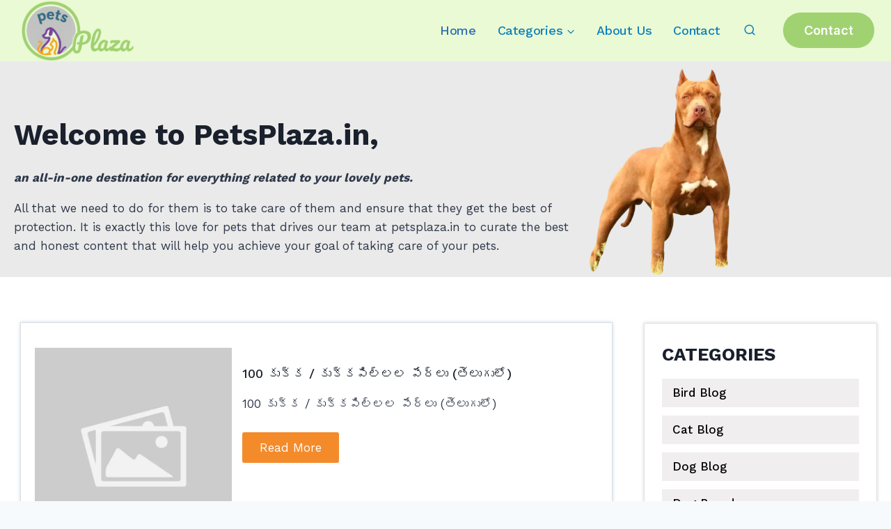

--- FILE ---
content_type: text/html; charset=UTF-8
request_url: https://petsplaza.in/
body_size: 25977
content:
<!doctype html>
<html lang="en-US" prefix="og: https://ogp.me/ns#" class="no-js" itemtype="https://schema.org/WebPage" itemscope>
<head>
	<meta charset="UTF-8">
	<meta name="viewport" content="width=device-width, initial-scale=1, minimum-scale=1">
		<style>img:is([sizes="auto" i], [sizes^="auto," i]) { contain-intrinsic-size: 3000px 1500px }</style>
	
<!-- Search Engine Optimization by Rank Math - https://rankmath.com/ -->
<title>Homepage - Pets Plaza</title>
<meta name="robots" content="follow, index, max-snippet:-1, max-video-preview:-1, max-image-preview:large"/>
<link rel="canonical" href="https://petsplaza.in/" />
<meta property="og:locale" content="en_US" />
<meta property="og:type" content="website" />
<meta property="og:title" content="Homepage - Pets Plaza" />
<meta property="og:url" content="https://petsplaza.in/" />
<meta property="og:site_name" content="Pets Plaza" />
<meta property="og:updated_time" content="2025-05-03T17:16:23+00:00" />
<meta property="article:published_time" content="2025-05-03T17:16:22+00:00" />
<meta property="article:modified_time" content="2025-05-03T17:16:23+00:00" />
<meta name="twitter:card" content="summary_large_image" />
<meta name="twitter:title" content="Homepage - Pets Plaza" />
<meta name="twitter:label1" content="Written by" />
<meta name="twitter:data1" content="admin" />
<meta name="twitter:label2" content="Time to read" />
<meta name="twitter:data2" content="Less than a minute" />
<script type="application/ld+json" class="rank-math-schema">{"@context":"https://schema.org","@graph":[{"@type":"Organization","@id":"https://petsplaza.in/#organization","name":"Pets Plaza","logo":{"@type":"ImageObject","@id":"https://petsplaza.in/#logo","url":"https://petsplaza.in/wp-content/uploads/2025/05/cropped-ChatGPT-Image-May-3-2025-04_49_59-PM-150x150.png","contentUrl":"https://petsplaza.in/wp-content/uploads/2025/05/cropped-ChatGPT-Image-May-3-2025-04_49_59-PM-150x150.png","caption":"Pets Plaza","inLanguage":"en-US"}},{"@type":"WebSite","@id":"https://petsplaza.in/#website","url":"https://petsplaza.in","name":"Pets Plaza","publisher":{"@id":"https://petsplaza.in/#organization"},"inLanguage":"en-US","potentialAction":{"@type":"SearchAction","target":"https://petsplaza.in/?s={search_term_string}","query-input":"required name=search_term_string"}},{"@type":"WebPage","@id":"https://petsplaza.in/#webpage","url":"https://petsplaza.in/","name":"Homepage - Pets Plaza","datePublished":"2025-05-03T17:16:22+00:00","dateModified":"2025-05-03T17:16:23+00:00","about":{"@id":"https://petsplaza.in/#organization"},"isPartOf":{"@id":"https://petsplaza.in/#website"},"inLanguage":"en-US"},{"@type":"Person","@id":"https://petsplaza.in/#author","name":"admin","image":{"@type":"ImageObject","@id":"https://secure.gravatar.com/avatar/9f9d4bc3194628c72784cbec8ddac6aec4885ded9d066af2e6fece6e461a4d05?s=96&amp;d=mm&amp;r=g","url":"https://secure.gravatar.com/avatar/9f9d4bc3194628c72784cbec8ddac6aec4885ded9d066af2e6fece6e461a4d05?s=96&amp;d=mm&amp;r=g","caption":"admin","inLanguage":"en-US"},"worksFor":{"@id":"https://petsplaza.in/#organization"}},{"@type":"Article","headline":"Homepage - Pets Plaza","datePublished":"2025-05-03T17:16:22+00:00","dateModified":"2025-05-03T17:16:23+00:00","author":{"@id":"https://petsplaza.in/#author","name":"admin"},"publisher":{"@id":"https://petsplaza.in/#organization"},"name":"Homepage - Pets Plaza","@id":"https://petsplaza.in/#richSnippet","isPartOf":{"@id":"https://petsplaza.in/#webpage"},"inLanguage":"en-US","mainEntityOfPage":{"@id":"https://petsplaza.in/#webpage"}}]}</script>
<meta name="google-site-verification" content="W1XDB403KzBbjpN6hz36fv5kmkMBcm1N90b5tIQzfu8" />
<!-- /Rank Math WordPress SEO plugin -->

<link rel="alternate" type="application/rss+xml" title="Pets Plaza &raquo; Feed" href="https://petsplaza.in/feed/" />
<link rel="alternate" type="application/rss+xml" title="Pets Plaza &raquo; Comments Feed" href="https://petsplaza.in/comments/feed/" />
			<script>document.documentElement.classList.remove( 'no-js' );</script>
			<script>
window._wpemojiSettings = {"baseUrl":"https:\/\/s.w.org\/images\/core\/emoji\/16.0.1\/72x72\/","ext":".png","svgUrl":"https:\/\/s.w.org\/images\/core\/emoji\/16.0.1\/svg\/","svgExt":".svg","source":{"concatemoji":"https:\/\/petsplaza.in\/wp-includes\/js\/wp-emoji-release.min.js?ver=6.8.3"}};
/*! This file is auto-generated */
!function(s,n){var o,i,e;function c(e){try{var t={supportTests:e,timestamp:(new Date).valueOf()};sessionStorage.setItem(o,JSON.stringify(t))}catch(e){}}function p(e,t,n){e.clearRect(0,0,e.canvas.width,e.canvas.height),e.fillText(t,0,0);var t=new Uint32Array(e.getImageData(0,0,e.canvas.width,e.canvas.height).data),a=(e.clearRect(0,0,e.canvas.width,e.canvas.height),e.fillText(n,0,0),new Uint32Array(e.getImageData(0,0,e.canvas.width,e.canvas.height).data));return t.every(function(e,t){return e===a[t]})}function u(e,t){e.clearRect(0,0,e.canvas.width,e.canvas.height),e.fillText(t,0,0);for(var n=e.getImageData(16,16,1,1),a=0;a<n.data.length;a++)if(0!==n.data[a])return!1;return!0}function f(e,t,n,a){switch(t){case"flag":return n(e,"\ud83c\udff3\ufe0f\u200d\u26a7\ufe0f","\ud83c\udff3\ufe0f\u200b\u26a7\ufe0f")?!1:!n(e,"\ud83c\udde8\ud83c\uddf6","\ud83c\udde8\u200b\ud83c\uddf6")&&!n(e,"\ud83c\udff4\udb40\udc67\udb40\udc62\udb40\udc65\udb40\udc6e\udb40\udc67\udb40\udc7f","\ud83c\udff4\u200b\udb40\udc67\u200b\udb40\udc62\u200b\udb40\udc65\u200b\udb40\udc6e\u200b\udb40\udc67\u200b\udb40\udc7f");case"emoji":return!a(e,"\ud83e\udedf")}return!1}function g(e,t,n,a){var r="undefined"!=typeof WorkerGlobalScope&&self instanceof WorkerGlobalScope?new OffscreenCanvas(300,150):s.createElement("canvas"),o=r.getContext("2d",{willReadFrequently:!0}),i=(o.textBaseline="top",o.font="600 32px Arial",{});return e.forEach(function(e){i[e]=t(o,e,n,a)}),i}function t(e){var t=s.createElement("script");t.src=e,t.defer=!0,s.head.appendChild(t)}"undefined"!=typeof Promise&&(o="wpEmojiSettingsSupports",i=["flag","emoji"],n.supports={everything:!0,everythingExceptFlag:!0},e=new Promise(function(e){s.addEventListener("DOMContentLoaded",e,{once:!0})}),new Promise(function(t){var n=function(){try{var e=JSON.parse(sessionStorage.getItem(o));if("object"==typeof e&&"number"==typeof e.timestamp&&(new Date).valueOf()<e.timestamp+604800&&"object"==typeof e.supportTests)return e.supportTests}catch(e){}return null}();if(!n){if("undefined"!=typeof Worker&&"undefined"!=typeof OffscreenCanvas&&"undefined"!=typeof URL&&URL.createObjectURL&&"undefined"!=typeof Blob)try{var e="postMessage("+g.toString()+"("+[JSON.stringify(i),f.toString(),p.toString(),u.toString()].join(",")+"));",a=new Blob([e],{type:"text/javascript"}),r=new Worker(URL.createObjectURL(a),{name:"wpTestEmojiSupports"});return void(r.onmessage=function(e){c(n=e.data),r.terminate(),t(n)})}catch(e){}c(n=g(i,f,p,u))}t(n)}).then(function(e){for(var t in e)n.supports[t]=e[t],n.supports.everything=n.supports.everything&&n.supports[t],"flag"!==t&&(n.supports.everythingExceptFlag=n.supports.everythingExceptFlag&&n.supports[t]);n.supports.everythingExceptFlag=n.supports.everythingExceptFlag&&!n.supports.flag,n.DOMReady=!1,n.readyCallback=function(){n.DOMReady=!0}}).then(function(){return e}).then(function(){var e;n.supports.everything||(n.readyCallback(),(e=n.source||{}).concatemoji?t(e.concatemoji):e.wpemoji&&e.twemoji&&(t(e.twemoji),t(e.wpemoji)))}))}((window,document),window._wpemojiSettings);
</script>
<style id='wp-emoji-styles-inline-css'>

	img.wp-smiley, img.emoji {
		display: inline !important;
		border: none !important;
		box-shadow: none !important;
		height: 1em !important;
		width: 1em !important;
		margin: 0 0.07em !important;
		vertical-align: -0.1em !important;
		background: none !important;
		padding: 0 !important;
	}
</style>
<link rel='stylesheet' id='wp-block-library-css' href='https://petsplaza.in/wp-includes/css/dist/block-library/style.min.css?ver=6.8.3' media='all' />
<style id='classic-theme-styles-inline-css'>
/*! This file is auto-generated */
.wp-block-button__link{color:#fff;background-color:#32373c;border-radius:9999px;box-shadow:none;text-decoration:none;padding:calc(.667em + 2px) calc(1.333em + 2px);font-size:1.125em}.wp-block-file__button{background:#32373c;color:#fff;text-decoration:none}
</style>
<link rel='stylesheet' id='quads-style-css-css' href='https://petsplaza.in/wp-content/plugins/quick-adsense-reloaded/includes/gutenberg/dist/blocks.style.build.css?ver=2.0.94.1' media='all' />
<link rel='stylesheet' id='affiliate-block-fontawesome-css' href='https://petsplaza.in/wp-content/plugins/affiliatebooster-blocks/dist/assets/fontawesome/css/all.min.css?ver=1734982551' media='all' />
<link rel='stylesheet' id='affiliate-block-ab-icon-list_blocks-cgb-style-css-css' href='https://petsplaza.in/wp-content/plugins/affiliatebooster-blocks/assets/blocks/ab-icon-list/style.css?ver=6.8.3' media='all' />
<style id='global-styles-inline-css'>
:root{--wp--preset--aspect-ratio--square: 1;--wp--preset--aspect-ratio--4-3: 4/3;--wp--preset--aspect-ratio--3-4: 3/4;--wp--preset--aspect-ratio--3-2: 3/2;--wp--preset--aspect-ratio--2-3: 2/3;--wp--preset--aspect-ratio--16-9: 16/9;--wp--preset--aspect-ratio--9-16: 9/16;--wp--preset--color--black: #000000;--wp--preset--color--cyan-bluish-gray: #abb8c3;--wp--preset--color--white: #ffffff;--wp--preset--color--pale-pink: #f78da7;--wp--preset--color--vivid-red: #cf2e2e;--wp--preset--color--luminous-vivid-orange: #ff6900;--wp--preset--color--luminous-vivid-amber: #fcb900;--wp--preset--color--light-green-cyan: #7bdcb5;--wp--preset--color--vivid-green-cyan: #00d084;--wp--preset--color--pale-cyan-blue: #8ed1fc;--wp--preset--color--vivid-cyan-blue: #0693e3;--wp--preset--color--vivid-purple: #9b51e0;--wp--preset--color--theme-palette-1: var(--global-palette1);--wp--preset--color--theme-palette-2: var(--global-palette2);--wp--preset--color--theme-palette-3: var(--global-palette3);--wp--preset--color--theme-palette-4: var(--global-palette4);--wp--preset--color--theme-palette-5: var(--global-palette5);--wp--preset--color--theme-palette-6: var(--global-palette6);--wp--preset--color--theme-palette-7: var(--global-palette7);--wp--preset--color--theme-palette-8: var(--global-palette8);--wp--preset--color--theme-palette-9: var(--global-palette9);--wp--preset--gradient--vivid-cyan-blue-to-vivid-purple: linear-gradient(135deg,rgba(6,147,227,1) 0%,rgb(155,81,224) 100%);--wp--preset--gradient--light-green-cyan-to-vivid-green-cyan: linear-gradient(135deg,rgb(122,220,180) 0%,rgb(0,208,130) 100%);--wp--preset--gradient--luminous-vivid-amber-to-luminous-vivid-orange: linear-gradient(135deg,rgba(252,185,0,1) 0%,rgba(255,105,0,1) 100%);--wp--preset--gradient--luminous-vivid-orange-to-vivid-red: linear-gradient(135deg,rgba(255,105,0,1) 0%,rgb(207,46,46) 100%);--wp--preset--gradient--very-light-gray-to-cyan-bluish-gray: linear-gradient(135deg,rgb(238,238,238) 0%,rgb(169,184,195) 100%);--wp--preset--gradient--cool-to-warm-spectrum: linear-gradient(135deg,rgb(74,234,220) 0%,rgb(151,120,209) 20%,rgb(207,42,186) 40%,rgb(238,44,130) 60%,rgb(251,105,98) 80%,rgb(254,248,76) 100%);--wp--preset--gradient--blush-light-purple: linear-gradient(135deg,rgb(255,206,236) 0%,rgb(152,150,240) 100%);--wp--preset--gradient--blush-bordeaux: linear-gradient(135deg,rgb(254,205,165) 0%,rgb(254,45,45) 50%,rgb(107,0,62) 100%);--wp--preset--gradient--luminous-dusk: linear-gradient(135deg,rgb(255,203,112) 0%,rgb(199,81,192) 50%,rgb(65,88,208) 100%);--wp--preset--gradient--pale-ocean: linear-gradient(135deg,rgb(255,245,203) 0%,rgb(182,227,212) 50%,rgb(51,167,181) 100%);--wp--preset--gradient--electric-grass: linear-gradient(135deg,rgb(202,248,128) 0%,rgb(113,206,126) 100%);--wp--preset--gradient--midnight: linear-gradient(135deg,rgb(2,3,129) 0%,rgb(40,116,252) 100%);--wp--preset--font-size--small: var(--global-font-size-small);--wp--preset--font-size--medium: var(--global-font-size-medium);--wp--preset--font-size--large: var(--global-font-size-large);--wp--preset--font-size--x-large: 42px;--wp--preset--font-size--larger: var(--global-font-size-larger);--wp--preset--font-size--xxlarge: var(--global-font-size-xxlarge);--wp--preset--spacing--20: 0.44rem;--wp--preset--spacing--30: 0.67rem;--wp--preset--spacing--40: 1rem;--wp--preset--spacing--50: 1.5rem;--wp--preset--spacing--60: 2.25rem;--wp--preset--spacing--70: 3.38rem;--wp--preset--spacing--80: 5.06rem;--wp--preset--shadow--natural: 6px 6px 9px rgba(0, 0, 0, 0.2);--wp--preset--shadow--deep: 12px 12px 50px rgba(0, 0, 0, 0.4);--wp--preset--shadow--sharp: 6px 6px 0px rgba(0, 0, 0, 0.2);--wp--preset--shadow--outlined: 6px 6px 0px -3px rgba(255, 255, 255, 1), 6px 6px rgba(0, 0, 0, 1);--wp--preset--shadow--crisp: 6px 6px 0px rgba(0, 0, 0, 1);}:where(.is-layout-flex){gap: 0.5em;}:where(.is-layout-grid){gap: 0.5em;}body .is-layout-flex{display: flex;}.is-layout-flex{flex-wrap: wrap;align-items: center;}.is-layout-flex > :is(*, div){margin: 0;}body .is-layout-grid{display: grid;}.is-layout-grid > :is(*, div){margin: 0;}:where(.wp-block-columns.is-layout-flex){gap: 2em;}:where(.wp-block-columns.is-layout-grid){gap: 2em;}:where(.wp-block-post-template.is-layout-flex){gap: 1.25em;}:where(.wp-block-post-template.is-layout-grid){gap: 1.25em;}.has-black-color{color: var(--wp--preset--color--black) !important;}.has-cyan-bluish-gray-color{color: var(--wp--preset--color--cyan-bluish-gray) !important;}.has-white-color{color: var(--wp--preset--color--white) !important;}.has-pale-pink-color{color: var(--wp--preset--color--pale-pink) !important;}.has-vivid-red-color{color: var(--wp--preset--color--vivid-red) !important;}.has-luminous-vivid-orange-color{color: var(--wp--preset--color--luminous-vivid-orange) !important;}.has-luminous-vivid-amber-color{color: var(--wp--preset--color--luminous-vivid-amber) !important;}.has-light-green-cyan-color{color: var(--wp--preset--color--light-green-cyan) !important;}.has-vivid-green-cyan-color{color: var(--wp--preset--color--vivid-green-cyan) !important;}.has-pale-cyan-blue-color{color: var(--wp--preset--color--pale-cyan-blue) !important;}.has-vivid-cyan-blue-color{color: var(--wp--preset--color--vivid-cyan-blue) !important;}.has-vivid-purple-color{color: var(--wp--preset--color--vivid-purple) !important;}.has-black-background-color{background-color: var(--wp--preset--color--black) !important;}.has-cyan-bluish-gray-background-color{background-color: var(--wp--preset--color--cyan-bluish-gray) !important;}.has-white-background-color{background-color: var(--wp--preset--color--white) !important;}.has-pale-pink-background-color{background-color: var(--wp--preset--color--pale-pink) !important;}.has-vivid-red-background-color{background-color: var(--wp--preset--color--vivid-red) !important;}.has-luminous-vivid-orange-background-color{background-color: var(--wp--preset--color--luminous-vivid-orange) !important;}.has-luminous-vivid-amber-background-color{background-color: var(--wp--preset--color--luminous-vivid-amber) !important;}.has-light-green-cyan-background-color{background-color: var(--wp--preset--color--light-green-cyan) !important;}.has-vivid-green-cyan-background-color{background-color: var(--wp--preset--color--vivid-green-cyan) !important;}.has-pale-cyan-blue-background-color{background-color: var(--wp--preset--color--pale-cyan-blue) !important;}.has-vivid-cyan-blue-background-color{background-color: var(--wp--preset--color--vivid-cyan-blue) !important;}.has-vivid-purple-background-color{background-color: var(--wp--preset--color--vivid-purple) !important;}.has-black-border-color{border-color: var(--wp--preset--color--black) !important;}.has-cyan-bluish-gray-border-color{border-color: var(--wp--preset--color--cyan-bluish-gray) !important;}.has-white-border-color{border-color: var(--wp--preset--color--white) !important;}.has-pale-pink-border-color{border-color: var(--wp--preset--color--pale-pink) !important;}.has-vivid-red-border-color{border-color: var(--wp--preset--color--vivid-red) !important;}.has-luminous-vivid-orange-border-color{border-color: var(--wp--preset--color--luminous-vivid-orange) !important;}.has-luminous-vivid-amber-border-color{border-color: var(--wp--preset--color--luminous-vivid-amber) !important;}.has-light-green-cyan-border-color{border-color: var(--wp--preset--color--light-green-cyan) !important;}.has-vivid-green-cyan-border-color{border-color: var(--wp--preset--color--vivid-green-cyan) !important;}.has-pale-cyan-blue-border-color{border-color: var(--wp--preset--color--pale-cyan-blue) !important;}.has-vivid-cyan-blue-border-color{border-color: var(--wp--preset--color--vivid-cyan-blue) !important;}.has-vivid-purple-border-color{border-color: var(--wp--preset--color--vivid-purple) !important;}.has-vivid-cyan-blue-to-vivid-purple-gradient-background{background: var(--wp--preset--gradient--vivid-cyan-blue-to-vivid-purple) !important;}.has-light-green-cyan-to-vivid-green-cyan-gradient-background{background: var(--wp--preset--gradient--light-green-cyan-to-vivid-green-cyan) !important;}.has-luminous-vivid-amber-to-luminous-vivid-orange-gradient-background{background: var(--wp--preset--gradient--luminous-vivid-amber-to-luminous-vivid-orange) !important;}.has-luminous-vivid-orange-to-vivid-red-gradient-background{background: var(--wp--preset--gradient--luminous-vivid-orange-to-vivid-red) !important;}.has-very-light-gray-to-cyan-bluish-gray-gradient-background{background: var(--wp--preset--gradient--very-light-gray-to-cyan-bluish-gray) !important;}.has-cool-to-warm-spectrum-gradient-background{background: var(--wp--preset--gradient--cool-to-warm-spectrum) !important;}.has-blush-light-purple-gradient-background{background: var(--wp--preset--gradient--blush-light-purple) !important;}.has-blush-bordeaux-gradient-background{background: var(--wp--preset--gradient--blush-bordeaux) !important;}.has-luminous-dusk-gradient-background{background: var(--wp--preset--gradient--luminous-dusk) !important;}.has-pale-ocean-gradient-background{background: var(--wp--preset--gradient--pale-ocean) !important;}.has-electric-grass-gradient-background{background: var(--wp--preset--gradient--electric-grass) !important;}.has-midnight-gradient-background{background: var(--wp--preset--gradient--midnight) !important;}.has-small-font-size{font-size: var(--wp--preset--font-size--small) !important;}.has-medium-font-size{font-size: var(--wp--preset--font-size--medium) !important;}.has-large-font-size{font-size: var(--wp--preset--font-size--large) !important;}.has-x-large-font-size{font-size: var(--wp--preset--font-size--x-large) !important;}
:where(.wp-block-post-template.is-layout-flex){gap: 1.25em;}:where(.wp-block-post-template.is-layout-grid){gap: 1.25em;}
:where(.wp-block-columns.is-layout-flex){gap: 2em;}:where(.wp-block-columns.is-layout-grid){gap: 2em;}
:root :where(.wp-block-pullquote){font-size: 1.5em;line-height: 1.6;}
</style>
<link rel='stylesheet' id='parent-style-css' href='https://petsplaza.in/wp-content/themes/kadence/style.css?ver=6.8.3' media='all' />
<link rel='stylesheet' id='child-style-css' href='https://petsplaza.in/wp-content/themes/kadence-child/style.css?ver=3908' media='all' />
<link rel='stylesheet' id='kadence-global-css' href='https://petsplaza.in/wp-content/themes/kadence/assets/css/global.min.css?ver=1.2.14' media='all' />
<style id='kadence-global-inline-css'>
/* Kadence Base CSS */
:root{--global-palette1:#3182CE;--global-palette2:#2B6CB0;--global-palette3:#1A202C;--global-palette4:#2D3748;--global-palette5:#4A5568;--global-palette6:#718096;--global-palette7:#EDF2F7;--global-palette8:#F7FAFC;--global-palette9:#FFFFFF;--global-palette9rgb:255, 255, 255;--global-palette-highlight:var(--global-palette1);--global-palette-highlight-alt:var(--global-palette2);--global-palette-highlight-alt2:var(--global-palette9);--global-palette-btn-bg:#a0d271;--global-palette-btn-bg-hover:#fbae28;--global-palette-btn:#ffffff;--global-palette-btn-hover:#ffffff;--global-body-font-family:'Work Sans', sans-serif;--global-heading-font-family:'Work Sans', sans-serif;--global-primary-nav-font-family:Inter, sans-serif;--global-fallback-font:sans-serif;--global-display-fallback-font:sans-serif;--global-content-width:1290px;--global-content-narrow-width:842px;--global-content-edge-padding:1.5rem;--global-content-boxed-padding:2rem;--global-calc-content-width:calc(1290px - var(--global-content-edge-padding) - var(--global-content-edge-padding) );--wp--style--global--content-size:var(--global-calc-content-width);}.wp-site-blocks{--global-vw:calc( 100vw - ( 0.5 * var(--scrollbar-offset)));}body{background:var(--global-palette8);}body, input, select, optgroup, textarea{font-style:normal;font-weight:normal;font-size:17px;line-height:1.6;font-family:var(--global-body-font-family);color:var(--global-palette4);}.content-bg, body.content-style-unboxed .site{background:var(--global-palette9);}h1,h2,h3,h4,h5,h6{font-family:var(--global-heading-font-family);}h1{font-style:normal;font-weight:700;font-size:42px;line-height:1.5;text-transform:none;color:var(--global-palette3);}h2{font-style:normal;font-weight:700;font-size:34px;line-height:1.5;text-transform:none;color:var(--global-palette3);}h3{font-style:normal;font-weight:700;font-size:26px;line-height:1.5;text-transform:none;color:var(--global-palette3);}h4{font-style:normal;font-weight:700;font-size:22px;line-height:1.5;text-transform:none;color:var(--global-palette3);}h5{font-style:normal;font-weight:700;font-size:21px;line-height:1.5;text-transform:none;color:var(--global-palette3);}h6{font-style:normal;font-weight:500;font-size:21px;line-height:1.5;letter-spacing:-0.2px;text-transform:none;color:#68c0f4;}@media all and (max-width: 767px){h1{font-size:36px;}h2{font-size:30px;line-height:1.3;}h3{font-size:24px;}h4{font-size:22px;}}.entry-hero .kadence-breadcrumbs{max-width:1290px;}.site-container, .site-header-row-layout-contained, .site-footer-row-layout-contained, .entry-hero-layout-contained, .comments-area, .alignfull > .wp-block-cover__inner-container, .alignwide > .wp-block-cover__inner-container{max-width:var(--global-content-width);}.content-width-narrow .content-container.site-container, .content-width-narrow .hero-container.site-container{max-width:var(--global-content-narrow-width);}@media all and (min-width: 1520px){.wp-site-blocks .content-container  .alignwide{margin-left:-115px;margin-right:-115px;width:unset;max-width:unset;}}@media all and (min-width: 1102px){.content-width-narrow .wp-site-blocks .content-container .alignwide{margin-left:-130px;margin-right:-130px;width:unset;max-width:unset;}}.content-style-boxed .wp-site-blocks .entry-content .alignwide{margin-left:calc( -1 * var( --global-content-boxed-padding ) );margin-right:calc( -1 * var( --global-content-boxed-padding ) );}.content-area{margin-top:5rem;margin-bottom:5rem;}@media all and (max-width: 1024px){.content-area{margin-top:3rem;margin-bottom:3rem;}}@media all and (max-width: 767px){.content-area{margin-top:2rem;margin-bottom:2rem;}}@media all and (max-width: 1024px){:root{--global-content-boxed-padding:2rem;}}@media all and (max-width: 767px){:root{--global-content-boxed-padding:1.5rem;}}.entry-content-wrap{padding:2rem;}@media all and (max-width: 1024px){.entry-content-wrap{padding:2rem;}}@media all and (max-width: 767px){.entry-content-wrap{padding:1.5rem;}}.entry.single-entry{box-shadow:0px 15px 15px -10px rgba(0,0,0,0.05);border-radius:10px 10px 10px 10px;}.entry.loop-entry{border-radius:0px 0px 0px 0px;box-shadow:0px 15px 15px -10px rgba(0,0,0,0.05);}.loop-entry .entry-content-wrap{padding:2rem;}@media all and (max-width: 1024px){.loop-entry .entry-content-wrap{padding:2rem;}}@media all and (max-width: 767px){.loop-entry .entry-content-wrap{padding:1.5rem;}}button, .button, .wp-block-button__link, input[type="button"], input[type="reset"], input[type="submit"], .fl-button, .elementor-button-wrapper .elementor-button, .wc-block-components-checkout-place-order-button, .wc-block-cart__submit{font-style:normal;font-weight:600;font-size:18px;line-height:1.2;font-family:Inter, sans-serif;text-transform:capitalize;border-radius:50px;padding:17px 35px 17px 35px;border-color:#310404;box-shadow:0px 0px 0px -7px rgba(0,0,0,0);}.wp-block-button.is-style-outline .wp-block-button__link{padding:17px 35px 17px 35px;}button:hover, button:focus, button:active, .button:hover, .button:focus, .button:active, .wp-block-button__link:hover, .wp-block-button__link:focus, .wp-block-button__link:active, input[type="button"]:hover, input[type="button"]:focus, input[type="button"]:active, input[type="reset"]:hover, input[type="reset"]:focus, input[type="reset"]:active, input[type="submit"]:hover, input[type="submit"]:focus, input[type="submit"]:active, .elementor-button-wrapper .elementor-button:hover, .elementor-button-wrapper .elementor-button:focus, .elementor-button-wrapper .elementor-button:active, .wc-block-cart__submit:hover{box-shadow:-10px 10px 40px -7px rgba(0,0,0,0.06);}.kb-button.kb-btn-global-outline.kb-btn-global-inherit{padding-top:calc(17px - 2px);padding-right:calc(35px - 2px);padding-bottom:calc(17px - 2px);padding-left:calc(35px - 2px);}@media all and (max-width: 1024px){button, .button, .wp-block-button__link, input[type="button"], input[type="reset"], input[type="submit"], .fl-button, .elementor-button-wrapper .elementor-button, .wc-block-components-checkout-place-order-button, .wc-block-cart__submit{border-color:#310404;}}@media all and (max-width: 767px){button, .button, .wp-block-button__link, input[type="button"], input[type="reset"], input[type="submit"], .fl-button, .elementor-button-wrapper .elementor-button, .wc-block-components-checkout-place-order-button, .wc-block-cart__submit{border-color:#310404;}}@media all and (min-width: 1025px){.transparent-header .entry-hero .entry-hero-container-inner{padding-top:80px;}}@media all and (max-width: 1024px){.mobile-transparent-header .entry-hero .entry-hero-container-inner{padding-top:80px;}}@media all and (max-width: 767px){.mobile-transparent-header .entry-hero .entry-hero-container-inner{padding-top:80px;}}#kt-scroll-up-reader, #kt-scroll-up{border-radius:50px 50px 50px 50px;background:#9ed06f;bottom:35px;font-size:1.5em;padding:20px 20px 20px 20px;}#kt-scroll-up-reader.scroll-up-side-right, #kt-scroll-up.scroll-up-side-right{right:35px;}#kt-scroll-up-reader.scroll-up-side-left, #kt-scroll-up.scroll-up-side-left{left:35px;}#kt-scroll-up-reader:hover, #kt-scroll-up:hover{background:var(--global-palette2);}@media all and (max-width: 767px){#kt-scroll-up-reader, #kt-scroll-up{bottom:25px;font-size:1.5em;padding:15px 15px 15px 15px;}#kt-scroll-up-reader.scroll-up-side-right, #kt-scroll-up.scroll-up-side-right{right:25px;}#kt-scroll-up-reader.scroll-up-side-left, #kt-scroll-up.scroll-up-side-left{left:25px;}}.entry-hero.page-hero-section .entry-header{min-height:200px;}.loop-entry.type-post h2.entry-title{font-style:normal;font-size:24px;color:var(--global-palette4);}.loop-entry.type-post .entry-taxonomies{font-style:normal;font-size:16px;letter-spacing:-0.1px;text-transform:none;}.loop-entry.type-post .entry-taxonomies, .loop-entry.type-post .entry-taxonomies a{color:var(--global-palette2);}.loop-entry.type-post .entry-taxonomies .category-style-pill a{background:var(--global-palette2);}.loop-entry.type-post .entry-taxonomies a:hover{color:var(--global-palette1);}.loop-entry.type-post .entry-taxonomies .category-style-pill a:hover{background:var(--global-palette1);}
/* Kadence Header CSS */
@media all and (max-width: 1024px){.mobile-transparent-header #masthead{position:absolute;left:0px;right:0px;z-index:100;}.kadence-scrollbar-fixer.mobile-transparent-header #masthead{right:var(--scrollbar-offset,0);}.mobile-transparent-header #masthead, .mobile-transparent-header .site-top-header-wrap .site-header-row-container-inner, .mobile-transparent-header .site-main-header-wrap .site-header-row-container-inner, .mobile-transparent-header .site-bottom-header-wrap .site-header-row-container-inner{background:transparent;}.site-header-row-tablet-layout-fullwidth, .site-header-row-tablet-layout-standard{padding:0px;}}@media all and (min-width: 1025px){.transparent-header #masthead{position:absolute;left:0px;right:0px;z-index:100;}.transparent-header.kadence-scrollbar-fixer #masthead{right:var(--scrollbar-offset,0);}.transparent-header #masthead, .transparent-header .site-top-header-wrap .site-header-row-container-inner, .transparent-header .site-main-header-wrap .site-header-row-container-inner, .transparent-header .site-bottom-header-wrap .site-header-row-container-inner{background:transparent;}}.site-branding a.brand img{max-width:170px;}.site-branding a.brand img.svg-logo-image{width:170px;}.site-branding{padding:0px 40px 0px 0px;}#masthead, #masthead .kadence-sticky-header.item-is-fixed:not(.item-at-start):not(.site-header-row-container):not(.site-main-header-wrap), #masthead .kadence-sticky-header.item-is-fixed:not(.item-at-start) > .site-header-row-container-inner{background:#eafad4;}.site-main-header-inner-wrap{min-height:80px;}.header-navigation[class*="header-navigation-style-underline"] .header-menu-container.primary-menu-container>ul>li>a:after{width:calc( 100% - 1.7em);}.main-navigation .primary-menu-container > ul > li.menu-item > a{padding-left:calc(1.7em / 2);padding-right:calc(1.7em / 2);padding-top:0.2em;padding-bottom:0.2em;color:#00428b;}.main-navigation .primary-menu-container > ul > li.menu-item .dropdown-nav-special-toggle{right:calc(1.7em / 2);}.main-navigation .primary-menu-container > ul li.menu-item > a{font-style:normal;font-weight:500;font-size:18px;letter-spacing:-0.2px;font-family:var(--global-primary-nav-font-family);text-transform:capitalize;}.main-navigation .primary-menu-container > ul > li.menu-item > a:hover{color:var(--global-palette2);}.main-navigation .primary-menu-container > ul > li.menu-item.current-menu-item > a{color:var(--global-palette2);}.header-navigation .header-menu-container ul ul.sub-menu, .header-navigation .header-menu-container ul ul.submenu{background:var(--global-palette3);box-shadow:0px 2px 13px 0px rgba(0,0,0,0.1);}.header-navigation .header-menu-container ul ul li.menu-item, .header-menu-container ul.menu > li.kadence-menu-mega-enabled > ul > li.menu-item > a{border-bottom:1px solid rgba(255,255,255,0.1);}.header-navigation .header-menu-container ul ul li.menu-item > a{width:200px;padding-top:1em;padding-bottom:1em;color:var(--global-palette8);font-size:12px;}.header-navigation .header-menu-container ul ul li.menu-item > a:hover{color:var(--global-palette9);background:var(--global-palette4);}.header-navigation .header-menu-container ul ul li.menu-item.current-menu-item > a{color:var(--global-palette9);background:var(--global-palette4);}.mobile-toggle-open-container .menu-toggle-open, .mobile-toggle-open-container .menu-toggle-open:focus{color:#00428b;padding:0.4em 0.6em 0.4em 0.6em;font-size:14px;}.mobile-toggle-open-container .menu-toggle-open.menu-toggle-style-bordered{border:1px solid currentColor;}.mobile-toggle-open-container .menu-toggle-open .menu-toggle-icon{font-size:30px;}.mobile-toggle-open-container .menu-toggle-open:hover, .mobile-toggle-open-container .menu-toggle-open:focus-visible{color:var(--global-palette2);}.mobile-navigation ul li{font-style:normal;font-weight:600;font-size:20px;line-height:1.2;}.mobile-navigation ul li a{padding-top:1em;padding-bottom:1em;}.mobile-navigation ul li > a, .mobile-navigation ul li.menu-item-has-children > .drawer-nav-drop-wrap{color:var(--global-palette8);}.mobile-navigation ul li > a:hover, .mobile-navigation ul li.menu-item-has-children > .drawer-nav-drop-wrap:hover{color:#44d9f9;}.mobile-navigation ul li.current-menu-item > a, .mobile-navigation ul li.current-menu-item.menu-item-has-children > .drawer-nav-drop-wrap{color:#44d9f9;}.mobile-navigation ul li.menu-item-has-children .drawer-nav-drop-wrap, .mobile-navigation ul li:not(.menu-item-has-children) a{border-bottom:1px solid var(--global-palette5);}.mobile-navigation:not(.drawer-navigation-parent-toggle-true) ul li.menu-item-has-children .drawer-nav-drop-wrap button{border-left:1px solid var(--global-palette5);}#mobile-drawer .drawer-inner, #mobile-drawer.popup-drawer-layout-fullwidth.popup-drawer-animation-slice .pop-portion-bg, #mobile-drawer.popup-drawer-layout-fullwidth.popup-drawer-animation-slice.pop-animated.show-drawer .drawer-inner{background:var(--global-palette3);}#mobile-drawer .drawer-header .drawer-toggle{padding:0.6em 0.15em 0.6em 0.15em;font-size:24px;}#main-header .header-button{font-style:normal;line-height:1.2;margin:0px 0px 0px 20px;border:2px none transparent;box-shadow:0px 0px 0px -7px rgba(0,0,0,0);}#main-header .header-button.button-size-custom{padding:15px 30px 15px 30px;}#main-header .header-button:hover{box-shadow:0px 15px 25px -7px rgba(0,0,0,0.1);}.search-toggle-open-container .search-toggle-open{color:#0b7fbc;}.search-toggle-open-container .search-toggle-open.search-toggle-style-bordered{border:1px solid currentColor;}.search-toggle-open-container .search-toggle-open .search-toggle-icon{font-size:1em;}.search-toggle-open-container .search-toggle-open:hover, .search-toggle-open-container .search-toggle-open:focus{color:var(--global-palette-highlight);}#search-drawer .drawer-inner{background:rgba(9, 12, 16, 0.97);}
/* Kadence Footer CSS */
#colophon{background:var(--global-palette3);}.site-middle-footer-wrap .site-footer-row-container-inner{background:var(--global-palette3);font-style:normal;color:var(--global-palette9);border-bottom:1px solid var(--global-palette5);}.site-footer .site-middle-footer-wrap a:where(:not(.button):not(.wp-block-button__link):not(.wp-element-button)){color:var(--global-palette9);}.site-footer .site-middle-footer-wrap a:where(:not(.button):not(.wp-block-button__link):not(.wp-element-button)):hover{color:var(--global-palette2);}.site-middle-footer-inner-wrap{padding-top:50px;padding-bottom:50px;grid-column-gap:100px;grid-row-gap:100px;}.site-middle-footer-inner-wrap .widget{margin-bottom:30px;}.site-middle-footer-inner-wrap .widget-area .widget-title{font-style:normal;text-transform:capitalize;color:var(--global-palette9);}.site-middle-footer-inner-wrap .site-footer-section:not(:last-child):after{right:calc(-100px / 2);}@media all and (max-width: 1024px){.site-middle-footer-inner-wrap{grid-column-gap:30px;grid-row-gap:30px;}.site-middle-footer-inner-wrap .site-footer-section:not(:last-child):after{right:calc(-30px / 2);}}.site-bottom-footer-wrap .site-footer-row-container-inner{background:var(--global-palette3);font-style:normal;color:var(--global-palette9);border-top:0px solid var(--global-palette5);}.site-footer .site-bottom-footer-wrap a:where(:not(.button):not(.wp-block-button__link):not(.wp-element-button)){color:var(--global-palette9);}.site-footer .site-bottom-footer-wrap a:where(:not(.button):not(.wp-block-button__link):not(.wp-element-button)):hover{color:var(--global-palette2);}.site-bottom-footer-inner-wrap{padding-top:10px;padding-bottom:10px;grid-column-gap:30px;}.site-bottom-footer-inner-wrap .widget{margin-bottom:30px;}.site-bottom-footer-inner-wrap .widget-area .widget-title{font-style:normal;color:var(--global-palette9);}.site-bottom-footer-inner-wrap .site-footer-section:not(:last-child):after{right:calc(-30px / 2);}.footer-social-wrap .footer-social-inner-wrap{font-size:1.1em;gap:0.3em;}.site-footer .site-footer-wrap .site-footer-section .footer-social-wrap .footer-social-inner-wrap .social-button{color:var(--global-palette9);background:rgba(68,217,249,0);border:2px none transparent;border-radius:3px;}.site-footer .site-footer-wrap .site-footer-section .footer-social-wrap .footer-social-inner-wrap .social-button:hover{color:var(--global-palette2);}
/* Kadence Pro Header CSS */
.header-navigation-dropdown-direction-left ul ul.submenu, .header-navigation-dropdown-direction-left ul ul.sub-menu{right:0px;left:auto;}.rtl .header-navigation-dropdown-direction-right ul ul.submenu, .rtl .header-navigation-dropdown-direction-right ul ul.sub-menu{left:0px;right:auto;}.header-account-button .nav-drop-title-wrap > .kadence-svg-iconset, .header-account-button > .kadence-svg-iconset{font-size:1.2em;}.site-header-item .header-account-button .nav-drop-title-wrap, .site-header-item .header-account-wrap > .header-account-button{display:flex;align-items:center;}.header-account-style-icon_label .header-account-label{padding-left:5px;}.header-account-style-label_icon .header-account-label{padding-right:5px;}.site-header-item .header-account-wrap .header-account-button{text-decoration:none;box-shadow:none;color:inherit;background:transparent;padding:0.6em 0em 0.6em 0em;}.header-mobile-account-wrap .header-account-button .nav-drop-title-wrap > .kadence-svg-iconset, .header-mobile-account-wrap .header-account-button > .kadence-svg-iconset{font-size:1.2em;}.header-mobile-account-wrap .header-account-button .nav-drop-title-wrap, .header-mobile-account-wrap > .header-account-button{display:flex;align-items:center;}.header-mobile-account-wrap.header-account-style-icon_label .header-account-label{padding-left:5px;}.header-mobile-account-wrap.header-account-style-label_icon .header-account-label{padding-right:5px;}.header-mobile-account-wrap .header-account-button{text-decoration:none;box-shadow:none;color:inherit;background:transparent;padding:0.6em 0em 0.6em 0em;}#login-drawer .drawer-inner .drawer-content{display:flex;justify-content:center;align-items:center;position:absolute;top:0px;bottom:0px;left:0px;right:0px;padding:0px;}#loginform p label{display:block;}#login-drawer #loginform{width:100%;}#login-drawer #loginform input{width:100%;}#login-drawer #loginform input[type="checkbox"]{width:auto;}#login-drawer .drawer-inner .drawer-header{position:relative;z-index:100;}#login-drawer .drawer-content_inner.widget_login_form_inner{padding:2em;width:100%;max-width:350px;border-radius:.25rem;background:var(--global-palette9);color:var(--global-palette4);}#login-drawer .lost_password a{color:var(--global-palette6);}#login-drawer .lost_password, #login-drawer .register-field{text-align:center;}#login-drawer .widget_login_form_inner p{margin-top:1.2em;margin-bottom:0em;}#login-drawer .widget_login_form_inner p:first-child{margin-top:0em;}#login-drawer .widget_login_form_inner label{margin-bottom:0.5em;}#login-drawer hr.register-divider{margin:1.2em 0;border-width:1px;}#login-drawer .register-field{font-size:90%;}@media all and (min-width: 1025px){#login-drawer hr.register-divider.hide-desktop{display:none;}#login-drawer p.register-field.hide-desktop{display:none;}}@media all and (max-width: 1024px){#login-drawer hr.register-divider.hide-mobile{display:none;}#login-drawer p.register-field.hide-mobile{display:none;}}@media all and (max-width: 767px){#login-drawer hr.register-divider.hide-mobile{display:none;}#login-drawer p.register-field.hide-mobile{display:none;}}.tertiary-navigation .tertiary-menu-container > ul > li.menu-item > a{padding-left:calc(1.2em / 2);padding-right:calc(1.2em / 2);padding-top:0.6em;padding-bottom:0.6em;color:var(--global-palette5);}.tertiary-navigation .tertiary-menu-container > ul > li.menu-item > a:hover{color:var(--global-palette-highlight);}.tertiary-navigation .tertiary-menu-container > ul > li.menu-item.current-menu-item > a{color:var(--global-palette3);}.header-navigation[class*="header-navigation-style-underline"] .header-menu-container.tertiary-menu-container>ul>li>a:after{width:calc( 100% - 1.2em);}.quaternary-navigation .quaternary-menu-container > ul > li.menu-item > a{padding-left:calc(1.2em / 2);padding-right:calc(1.2em / 2);padding-top:0.6em;padding-bottom:0.6em;color:var(--global-palette5);}.quaternary-navigation .quaternary-menu-container > ul > li.menu-item > a:hover{color:var(--global-palette-highlight);}.quaternary-navigation .quaternary-menu-container > ul > li.menu-item.current-menu-item > a{color:var(--global-palette3);}.header-navigation[class*="header-navigation-style-underline"] .header-menu-container.quaternary-menu-container>ul>li>a:after{width:calc( 100% - 1.2em);}#main-header .header-divider{border-right:1px solid var(--global-palette6);height:50%;}#main-header .header-divider2{border-right:1px solid var(--global-palette6);height:50%;}#main-header .header-divider3{border-right:1px solid var(--global-palette6);height:50%;}#mobile-header .header-mobile-divider, #mobile-drawer .header-mobile-divider{border-right:1px solid var(--global-palette6);height:50%;}#mobile-drawer .header-mobile-divider{border-top:1px solid var(--global-palette6);width:50%;}#mobile-header .header-mobile-divider2{border-right:1px solid var(--global-palette6);height:50%;}#mobile-drawer .header-mobile-divider2{border-top:1px solid var(--global-palette6);width:50%;}.header-item-search-bar form ::-webkit-input-placeholder{color:currentColor;opacity:0.5;}.header-item-search-bar form ::placeholder{color:currentColor;opacity:0.5;}.header-search-bar form{max-width:100%;width:240px;}.header-mobile-search-bar form{max-width:calc(100vw - var(--global-sm-spacing) - var(--global-sm-spacing));width:240px;}.header-widget-lstyle-normal .header-widget-area-inner a:not(.button){text-decoration:underline;}.element-contact-inner-wrap{display:flex;flex-wrap:wrap;align-items:center;margin-top:-0.6em;margin-left:calc(-0.6em / 2);margin-right:calc(-0.6em / 2);}.element-contact-inner-wrap .header-contact-item{display:inline-flex;flex-wrap:wrap;align-items:center;margin-top:0.6em;margin-left:calc(0.6em / 2);margin-right:calc(0.6em / 2);}.element-contact-inner-wrap .header-contact-item .kadence-svg-iconset{font-size:1em;}.header-contact-item img{display:inline-block;}.header-contact-item .contact-label{margin-left:0.3em;}.rtl .header-contact-item .contact-label{margin-right:0.3em;margin-left:0px;}.header-mobile-contact-wrap .element-contact-inner-wrap{display:flex;flex-wrap:wrap;align-items:center;margin-top:-0.6em;margin-left:calc(-0.6em / 2);margin-right:calc(-0.6em / 2);}.header-mobile-contact-wrap .element-contact-inner-wrap .header-contact-item{display:inline-flex;flex-wrap:wrap;align-items:center;margin-top:0.6em;margin-left:calc(0.6em / 2);margin-right:calc(0.6em / 2);}.header-mobile-contact-wrap .element-contact-inner-wrap .header-contact-item .kadence-svg-iconset{font-size:1em;}#main-header .header-button2{border:2px none transparent;box-shadow:0px 0px 0px -7px rgba(0,0,0,0);}#main-header .header-button2:hover{box-shadow:0px 15px 25px -7px rgba(0,0,0,0.1);}.mobile-header-button2-wrap .mobile-header-button-inner-wrap .mobile-header-button2{border:2px none transparent;box-shadow:0px 0px 0px -7px rgba(0,0,0,0);}.mobile-header-button2-wrap .mobile-header-button-inner-wrap .mobile-header-button2:hover{box-shadow:0px 15px 25px -7px rgba(0,0,0,0.1);}#widget-drawer.popup-drawer-layout-fullwidth .drawer-content .header-widget2, #widget-drawer.popup-drawer-layout-sidepanel .drawer-inner{max-width:400px;}#widget-drawer.popup-drawer-layout-fullwidth .drawer-content .header-widget2{margin:0 auto;}.widget-toggle-open{display:flex;align-items:center;background:transparent;box-shadow:none;}.widget-toggle-open:hover, .widget-toggle-open:focus{border-color:currentColor;background:transparent;box-shadow:none;}.widget-toggle-open .widget-toggle-icon{display:flex;}.widget-toggle-open .widget-toggle-label{padding-right:5px;}.rtl .widget-toggle-open .widget-toggle-label{padding-left:5px;padding-right:0px;}.widget-toggle-open .widget-toggle-label:empty, .rtl .widget-toggle-open .widget-toggle-label:empty{padding-right:0px;padding-left:0px;}.widget-toggle-open-container .widget-toggle-open{color:var(--global-palette5);padding:0.4em 0.6em 0.4em 0.6em;font-size:14px;}.widget-toggle-open-container .widget-toggle-open.widget-toggle-style-bordered{border:1px solid currentColor;}.widget-toggle-open-container .widget-toggle-open .widget-toggle-icon{font-size:20px;}.widget-toggle-open-container .widget-toggle-open:hover, .widget-toggle-open-container .widget-toggle-open:focus{color:var(--global-palette-highlight);}#widget-drawer .header-widget-2style-normal a:not(.button){text-decoration:underline;}#widget-drawer .header-widget-2style-plain a:not(.button){text-decoration:none;}#widget-drawer .header-widget2 .widget-title{color:var(--global-palette9);}#widget-drawer .header-widget2{color:var(--global-palette8);}#widget-drawer .header-widget2 a:not(.button), #widget-drawer .header-widget2 .drawer-sub-toggle{color:var(--global-palette8);}#widget-drawer .header-widget2 a:not(.button):hover, #widget-drawer .header-widget2 .drawer-sub-toggle:hover{color:var(--global-palette9);}#mobile-secondary-site-navigation ul li{font-size:14px;}#mobile-secondary-site-navigation ul li a{padding-top:1em;padding-bottom:1em;}#mobile-secondary-site-navigation ul li > a, #mobile-secondary-site-navigation ul li.menu-item-has-children > .drawer-nav-drop-wrap{color:var(--global-palette8);}#mobile-secondary-site-navigation ul li.current-menu-item > a, #mobile-secondary-site-navigation ul li.current-menu-item.menu-item-has-children > .drawer-nav-drop-wrap{color:var(--global-palette-highlight);}#mobile-secondary-site-navigation ul li.menu-item-has-children .drawer-nav-drop-wrap, #mobile-secondary-site-navigation ul li:not(.menu-item-has-children) a{border-bottom:1px solid rgba(255,255,255,0.1);}#mobile-secondary-site-navigation:not(.drawer-navigation-parent-toggle-true) ul li.menu-item-has-children .drawer-nav-drop-wrap button{border-left:1px solid rgba(255,255,255,0.1);}
</style>
<link rel='stylesheet' id='kadence-header-css' href='https://petsplaza.in/wp-content/themes/kadence/assets/css/header.min.css?ver=1.2.14' media='all' />
<link rel='stylesheet' id='kadence-content-css' href='https://petsplaza.in/wp-content/themes/kadence/assets/css/content.min.css?ver=1.2.14' media='all' />
<link rel='stylesheet' id='kadence-footer-css' href='https://petsplaza.in/wp-content/themes/kadence/assets/css/footer.min.css?ver=1.2.14' media='all' />
<link rel='stylesheet' id='menu-addons-css' href='https://petsplaza.in/wp-content/plugins/kadence-pro/dist/mega-menu/menu-addon.css?ver=1.1.10' media='all' />
<style id='akismet-widget-style-inline-css'>

			.a-stats {
				--akismet-color-mid-green: #357b49;
				--akismet-color-white: #fff;
				--akismet-color-light-grey: #f6f7f7;

				max-width: 350px;
				width: auto;
			}

			.a-stats * {
				all: unset;
				box-sizing: border-box;
			}

			.a-stats strong {
				font-weight: 600;
			}

			.a-stats a.a-stats__link,
			.a-stats a.a-stats__link:visited,
			.a-stats a.a-stats__link:active {
				background: var(--akismet-color-mid-green);
				border: none;
				box-shadow: none;
				border-radius: 8px;
				color: var(--akismet-color-white);
				cursor: pointer;
				display: block;
				font-family: -apple-system, BlinkMacSystemFont, 'Segoe UI', 'Roboto', 'Oxygen-Sans', 'Ubuntu', 'Cantarell', 'Helvetica Neue', sans-serif;
				font-weight: 500;
				padding: 12px;
				text-align: center;
				text-decoration: none;
				transition: all 0.2s ease;
			}

			/* Extra specificity to deal with TwentyTwentyOne focus style */
			.widget .a-stats a.a-stats__link:focus {
				background: var(--akismet-color-mid-green);
				color: var(--akismet-color-white);
				text-decoration: none;
			}

			.a-stats a.a-stats__link:hover {
				filter: brightness(110%);
				box-shadow: 0 4px 12px rgba(0, 0, 0, 0.06), 0 0 2px rgba(0, 0, 0, 0.16);
			}

			.a-stats .count {
				color: var(--akismet-color-white);
				display: block;
				font-size: 1.5em;
				line-height: 1.4;
				padding: 0 13px;
				white-space: nowrap;
			}
		
</style>
<link rel='stylesheet' id='kadence-rankmath-css' href='https://petsplaza.in/wp-content/themes/kadence/assets/css/rankmath.min.css?ver=1.2.14' media='all' />
<style id='kadence-blocks-global-variables-inline-css'>
:root {--global-kb-font-size-sm:clamp(0.8rem, 0.73rem + 0.217vw, 0.9rem);--global-kb-font-size-md:clamp(1.1rem, 0.995rem + 0.326vw, 1.25rem);--global-kb-font-size-lg:clamp(1.75rem, 1.576rem + 0.543vw, 2rem);--global-kb-font-size-xl:clamp(2.25rem, 1.728rem + 1.63vw, 3rem);--global-kb-font-size-xxl:clamp(2.5rem, 1.456rem + 3.26vw, 4rem);--global-kb-font-size-xxxl:clamp(2.75rem, 0.489rem + 7.065vw, 6rem);}
</style>
<style id='quads-styles-inline-css'>

    .quads-location ins.adsbygoogle {
        background: transparent !important;
    }.quads-location .quads_rotator_img{ opacity:1 !important;}
    .quads.quads_ad_container { display: grid; grid-template-columns: auto; grid-gap: 10px; padding: 10px; }
    .grid_image{animation: fadeIn 0.5s;-webkit-animation: fadeIn 0.5s;-moz-animation: fadeIn 0.5s;
        -o-animation: fadeIn 0.5s;-ms-animation: fadeIn 0.5s;}
    .quads-ad-label { font-size: 12px; text-align: center; color: #333;}
    .quads_click_impression { display: none;} .quads-location, .quads-ads-space{max-width:100%;} @media only screen and (max-width: 480px) { .quads-ads-space, .penci-builder-element .quads-ads-space{max-width:340px;}}
</style>
<link rel="https://api.w.org/" href="https://petsplaza.in/wp-json/" /><link rel="alternate" title="JSON" type="application/json" href="https://petsplaza.in/wp-json/wp/v2/pages/32788" /><link rel="EditURI" type="application/rsd+xml" title="RSD" href="https://petsplaza.in/xmlrpc.php?rsd" />
<meta name="generator" content="WordPress 6.8.3" />
<link rel='shortlink' href='https://petsplaza.in/' />
<link rel="alternate" title="oEmbed (JSON)" type="application/json+oembed" href="https://petsplaza.in/wp-json/oembed/1.0/embed?url=https%3A%2F%2Fpetsplaza.in%2F" />
<link rel="alternate" title="oEmbed (XML)" type="text/xml+oembed" href="https://petsplaza.in/wp-json/oembed/1.0/embed?url=https%3A%2F%2Fpetsplaza.in%2F&#038;format=xml" />
<script async src="https://pagead2.googlesyndication.com/pagead/js/adsbygoogle.js?client=ca-pub-7983801209806820"
     crossorigin="anonymous"></script>
<script src="//pagead2.googlesyndication.com/pagead/js/adsbygoogle.js"></script><script>document.cookie = 'quads_browser_width='+screen.width;</script><link rel='stylesheet' id='kadence-fonts-css' href='https://fonts.googleapis.com/css?family=Work%20Sans:regular,700,500,600%7CInter:500,600&#038;display=swap' media='all' />
		<style id="wp-custom-css">
			    .form-group{
        margin-top:10px;
    }

	.panel-body{
		background: #fcfcfc;
		box-shadow: 0px 0px 10px 0px rgb(0 0 0 / 11%);
		padding: 35px;
		margin-bottom:20px
	}
	.control-label{
		width:100% !important;
	}
	.calculator-sidebar2{
		margin-bottom: 20px;
	}
	.convertor-sidebar2{
		margin-top:10px;
	}
	.convertor-sidebar2 ul li{
		list-style:none;
		padding:5px;
	}
	.convertor-sidebar2 ul{
		padding-left:0px;
		height: 500px;
        overflow: scroll;
	}

.label-calc-si p,.label-calc-conv p{
	padding: 10px;
	border: 1px solid #5d6063;
	background: #0b7fbc;
	color: white;
	border-radius: 3px;	
}
.form-horizontal .col-sm-9{
	width:100% !important
}

 .customposts {
  float: left;
  width: 73%;
  padding: 40px 0px;
}

.alphabet-group {
  float: left;
  width: 100%;
  padding: 25px;
  border: 1px solid #ddd;
    border-bottom-width: 1px;
    border-bottom-style: solid;
    border-bottom-color: rgb(221, 221, 221);
  margin: 10px 0px;
  border-bottom: 2px solid #68c0f4;
  box-shadow: 0px 0px 5px 0px rgb(83 161 227 / 36%);
}

h2.alphabet-header {
  text-decoration: none;
  color: #fff;
  font-size: 28px;
  font-weight: 800;
  display: inline;
  width: 50px;
  height: auto;
  text-align: center;
  background-color: #68c0f4;
  float: left;
}
.alphabet-posts {
  float: left;
  width: 100%;
  padding: 15px 0px;
  background-color: #ffffff !important;
}

.post-item {
  float: left;
  width: 50%;
  padding: 0px 20px;
}

.main-navigation .primary-menu-container > ul > li.menu-item > a {
    color: #0b7fbc;
}	


.scroll-visible{
	opacity:0.4 !important
}

	

		</style>
		</head>

<body class="home wp-singular page-template page-template-home-tpl page-template-home-tpl-php page page-id-32788 wp-custom-logo wp-embed-responsive wp-theme-kadence wp-child-theme-kadence-child footer-on-bottom hide-focus-outline link-style-standard content-title-style-hide content-width-fullwidth content-style-unboxed content-vertical-padding-show non-transparent-header mobile-non-transparent-header">
<div id="wrapper" class="site wp-site-blocks">
			<a class="skip-link screen-reader-text scroll-ignore" href="#main">Skip to content</a>
		<header id="masthead" class="site-header" role="banner" itemtype="https://schema.org/WPHeader" itemscope>
	<div id="main-header" class="site-header-wrap">
		<div class="site-header-inner-wrap">
			<div class="site-header-upper-wrap">
				<div class="site-header-upper-inner-wrap">
					<div class="site-main-header-wrap site-header-row-container site-header-focus-item site-header-row-layout-standard" data-section="kadence_customizer_header_main">
	<div class="site-header-row-container-inner">
				<div class="site-container">
			<div class="site-main-header-inner-wrap site-header-row site-header-row-has-sides site-header-row-no-center">
									<div class="site-header-main-section-left site-header-section site-header-section-left">
						<div class="site-header-item site-header-focus-item" data-section="title_tagline">
	<div class="site-branding branding-layout-standard site-brand-logo-only"><a class="brand has-logo-image" href="https://petsplaza.in/" rel="home"><img width="1534" height="790" src="https://petsplaza.in/wp-content/uploads/2025/05/cropped-ChatGPT-Image-May-3-2025-04_49_59-PM.png" class="custom-logo" alt="Pets Plaza" decoding="async" fetchpriority="high" srcset="https://petsplaza.in/wp-content/uploads/2025/05/cropped-ChatGPT-Image-May-3-2025-04_49_59-PM.png 1534w, https://petsplaza.in/wp-content/uploads/2025/05/cropped-ChatGPT-Image-May-3-2025-04_49_59-PM-300x154.png 300w, https://petsplaza.in/wp-content/uploads/2025/05/cropped-ChatGPT-Image-May-3-2025-04_49_59-PM-1024x527.png 1024w, https://petsplaza.in/wp-content/uploads/2025/05/cropped-ChatGPT-Image-May-3-2025-04_49_59-PM-768x396.png 768w" sizes="(max-width: 1534px) 100vw, 1534px" /></a></div></div><!-- data-section="title_tagline" -->
					</div>
																	<div class="site-header-main-section-right site-header-section site-header-section-right">
						<div class="site-header-item site-header-focus-item site-header-item-main-navigation header-navigation-layout-stretch-false header-navigation-layout-fill-stretch-false" data-section="kadence_customizer_primary_navigation">
		<nav id="site-navigation" class="main-navigation header-navigation nav--toggle-sub header-navigation-style-standard header-navigation-dropdown-animation-none" role="navigation" aria-label="Primary Navigation">
				<div class="primary-menu-container header-menu-container">
			<ul id="primary-menu" class="menu"><li id="menu-item-32836" class="menu-item menu-item-type-custom menu-item-object-custom current-menu-item current_page_item menu-item-home menu-item-32836"><a href="https://petsplaza.in/" aria-current="page">Home</a></li>
<li id="menu-item-32837" class="menu-item menu-item-type-custom menu-item-object-custom menu-item-has-children menu-item-32837"><a href="#"><span class="nav-drop-title-wrap">Categories<span class="dropdown-nav-toggle"><span class="kadence-svg-iconset svg-baseline"><svg aria-hidden="true" class="kadence-svg-icon kadence-arrow-down-svg" fill="currentColor" version="1.1" xmlns="http://www.w3.org/2000/svg" width="24" height="24" viewBox="0 0 24 24"><title>Expand</title><path d="M5.293 9.707l6 6c0.391 0.391 1.024 0.391 1.414 0l6-6c0.391-0.391 0.391-1.024 0-1.414s-1.024-0.391-1.414 0l-5.293 5.293-5.293-5.293c-0.391-0.391-1.024-0.391-1.414 0s-0.391 1.024 0 1.414z"></path>
				</svg></span></span></span></a>
<ul class="sub-menu">
	<li id="menu-item-30009" class="menu-item menu-item-type-taxonomy menu-item-object-category menu-item-has-children menu-item-30009"><a href="https://petsplaza.in/category/dogs-blogs/"><span class="nav-drop-title-wrap">Dog Blog<span class="dropdown-nav-toggle"><span class="kadence-svg-iconset svg-baseline"><svg aria-hidden="true" class="kadence-svg-icon kadence-arrow-down-svg" fill="currentColor" version="1.1" xmlns="http://www.w3.org/2000/svg" width="24" height="24" viewBox="0 0 24 24"><title>Expand</title><path d="M5.293 9.707l6 6c0.391 0.391 1.024 0.391 1.414 0l6-6c0.391-0.391 0.391-1.024 0-1.414s-1.024-0.391-1.414 0l-5.293 5.293-5.293-5.293c-0.391-0.391-1.024-0.391-1.414 0s-0.391 1.024 0 1.414z"></path>
				</svg></span></span></span></a>
	<ul class="sub-menu">
		<li id="menu-item-30838" class="menu-item menu-item-type-taxonomy menu-item-object-category menu-item-30838"><a href="https://petsplaza.in/category/dog-breeds/">Dog Breeds</a></li>
		<li id="menu-item-30012" class="menu-item menu-item-type-taxonomy menu-item-object-category menu-item-30012"><a href="https://petsplaza.in/category/dog-healthcare-tips/">Dog Healthcare Tips</a></li>
		<li id="menu-item-30010" class="menu-item menu-item-type-taxonomy menu-item-object-category menu-item-30010"><a href="https://petsplaza.in/category/dog-nutrition/">Dog Nutrition</a></li>
	</ul>
</li>
	<li id="menu-item-30011" class="menu-item menu-item-type-taxonomy menu-item-object-category menu-item-30011"><a href="https://petsplaza.in/category/cats-blogs/">Cat Blog</a></li>
	<li id="menu-item-30014" class="menu-item menu-item-type-taxonomy menu-item-object-category menu-item-30014"><a href="https://petsplaza.in/category/birds-blogs/">Bird Blog</a></li>
	<li id="menu-item-30015" class="menu-item menu-item-type-taxonomy menu-item-object-category menu-item-30015"><a href="https://petsplaza.in/category/fish-blogs/">Fish Blog</a></li>
</ul>
</li>
<li id="menu-item-32839" class="menu-item menu-item-type-post_type menu-item-object-page menu-item-32839"><a href="https://petsplaza.in/about/">About Us</a></li>
<li id="menu-item-32838" class="menu-item menu-item-type-post_type menu-item-object-page menu-item-32838"><a href="https://petsplaza.in/contact/">Contact</a></li>
</ul>		</div>
	</nav><!-- #site-navigation -->
	</div><!-- data-section="primary_navigation" -->
<div class="site-header-item site-header-focus-item" data-section="kadence_customizer_header_search">
		<div class="search-toggle-open-container">
						<button class="search-toggle-open drawer-toggle search-toggle-style-default" aria-label="View Search Form" data-toggle-target="#search-drawer" data-toggle-body-class="showing-popup-drawer-from-full" aria-expanded="false" data-set-focus="#search-drawer .search-field"
					>
						<span class="search-toggle-icon"><span class="kadence-svg-iconset"><svg aria-hidden="true" class="kadence-svg-icon kadence-search2-svg" fill="currentColor" version="1.1" xmlns="http://www.w3.org/2000/svg" width="24" height="24" viewBox="0 0 24 24"><title>Search</title><path d="M16.041 15.856c-0.034 0.026-0.067 0.055-0.099 0.087s-0.060 0.064-0.087 0.099c-1.258 1.213-2.969 1.958-4.855 1.958-1.933 0-3.682-0.782-4.95-2.050s-2.050-3.017-2.050-4.95 0.782-3.682 2.050-4.95 3.017-2.050 4.95-2.050 3.682 0.782 4.95 2.050 2.050 3.017 2.050 4.95c0 1.886-0.745 3.597-1.959 4.856zM21.707 20.293l-3.675-3.675c1.231-1.54 1.968-3.493 1.968-5.618 0-2.485-1.008-4.736-2.636-6.364s-3.879-2.636-6.364-2.636-4.736 1.008-6.364 2.636-2.636 3.879-2.636 6.364 1.008 4.736 2.636 6.364 3.879 2.636 6.364 2.636c2.125 0 4.078-0.737 5.618-1.968l3.675 3.675c0.391 0.391 1.024 0.391 1.414 0s0.391-1.024 0-1.414z"></path>
				</svg></span></span>
		</button>
	</div>
	</div><!-- data-section="header_search" -->
<div class="site-header-item site-header-focus-item" data-section="kadence_customizer_header_button">
	<div class="header-button-wrap"><div class="header-button-inner-wrap"><a href="https://petsplaza.in/contact/" target="_self" class="button header-button button-size-custom button-style-filled">Contact</a></div></div></div><!-- data-section="header_button" -->
					</div>
							</div>
		</div>
	</div>
</div>
				</div>
			</div>
					</div>
	</div>
	
<div id="mobile-header" class="site-mobile-header-wrap">
	<div class="site-header-inner-wrap">
		<div class="site-header-upper-wrap">
			<div class="site-header-upper-inner-wrap">
			<div class="site-main-header-wrap site-header-focus-item site-header-row-layout-standard site-header-row-tablet-layout-default site-header-row-mobile-layout-default ">
	<div class="site-header-row-container-inner">
		<div class="site-container">
			<div class="site-main-header-inner-wrap site-header-row site-header-row-has-sides site-header-row-no-center">
									<div class="site-header-main-section-left site-header-section site-header-section-left">
						<div class="site-header-item site-header-focus-item" data-section="title_tagline">
	<div class="site-branding mobile-site-branding branding-layout-standard branding-tablet-layout-inherit site-brand-logo-only branding-mobile-layout-inherit"><a class="brand has-logo-image" href="https://petsplaza.in/" rel="home"><img width="1534" height="790" src="https://petsplaza.in/wp-content/uploads/2025/05/cropped-ChatGPT-Image-May-3-2025-04_49_59-PM.png" class="custom-logo" alt="Pets Plaza" decoding="async" srcset="https://petsplaza.in/wp-content/uploads/2025/05/cropped-ChatGPT-Image-May-3-2025-04_49_59-PM.png 1534w, https://petsplaza.in/wp-content/uploads/2025/05/cropped-ChatGPT-Image-May-3-2025-04_49_59-PM-300x154.png 300w, https://petsplaza.in/wp-content/uploads/2025/05/cropped-ChatGPT-Image-May-3-2025-04_49_59-PM-1024x527.png 1024w, https://petsplaza.in/wp-content/uploads/2025/05/cropped-ChatGPT-Image-May-3-2025-04_49_59-PM-768x396.png 768w" sizes="(max-width: 1534px) 100vw, 1534px" /></a></div></div><!-- data-section="title_tagline" -->
					</div>
																	<div class="site-header-main-section-right site-header-section site-header-section-right">
						<div class="site-header-item site-header-focus-item site-header-item-navgation-popup-toggle" data-section="kadence_customizer_mobile_trigger">
		<div class="mobile-toggle-open-container">
						<button id="mobile-toggle" class="menu-toggle-open drawer-toggle menu-toggle-style-default" aria-label="Open menu" data-toggle-target="#mobile-drawer" data-toggle-body-class="showing-popup-drawer-from-right" aria-expanded="false" data-set-focus=".menu-toggle-close"
					>
						<span class="menu-toggle-icon"><span class="kadence-svg-iconset"><svg aria-hidden="true" class="kadence-svg-icon kadence-menu-svg" fill="currentColor" version="1.1" xmlns="http://www.w3.org/2000/svg" width="24" height="24" viewBox="0 0 24 24"><title>Toggle Menu</title><path d="M3 13h18c0.552 0 1-0.448 1-1s-0.448-1-1-1h-18c-0.552 0-1 0.448-1 1s0.448 1 1 1zM3 7h18c0.552 0 1-0.448 1-1s-0.448-1-1-1h-18c-0.552 0-1 0.448-1 1s0.448 1 1 1zM3 19h18c0.552 0 1-0.448 1-1s-0.448-1-1-1h-18c-0.552 0-1 0.448-1 1s0.448 1 1 1z"></path>
				</svg></span></span>
		</button>
	</div>
	</div><!-- data-section="mobile_trigger" -->
					</div>
							</div>
		</div>
	</div>
</div>
			</div>
		</div>
			</div>
</div>
</header><!-- #masthead -->

	<div id="inner-wrap" class="wrap kt-clear">
		



<div id="primary" class="content-area">
    <div class="content-container site-container">
        <main id="main" class="site-main" role="main">
            <div class="content-wrap">
				<div class="hometopsec">
					<div class="cus-container">
						<div class="hometopsecl">
							<h1>Welcome to PetsPlaza.in, </h1>
							<p><strong><i>an all-in-one destination for everything related to your lovely pets.</i></strong><p>
							<p>All that we need to do for them is to take care of them and ensure that they get the best of protection. It is exactly this love for pets that drives our team at petsplaza.in to curate the best and honest content that will help you achieve your goal of taking care of your pets.</p>
						</div>
						<div class="hometopsecr">
							<img src="https://petsplaza.in/wp-content/themes/kadence-child/pets.png" style="height:310px" alt="PetsPlaza" />
						</div>
					</div>
				</div>
			
                <div class="cus-container">
					<div class="customposts">
					<div class="firstpost">            <div class="alphabetical-posts">	
                <div class="alphabet-group">
                    <div class="alphabet-posts">
                        <div class="post-item">
                                                            <div class="post-thumbnail">
                                    <a href="https://petsplaza.in/100-%e0%b0%95%e0%b1%81%e0%b0%95%e0%b1%8d%e0%b0%95-%e0%b0%95%e0%b1%81%e0%b0%95%e0%b1%8d%e0%b0%95%e0%b0%aa%e0%b0%bf%e0%b0%b2%e0%b1%8d%e0%b0%b2%e0%b0%b2-%e0%b0%aa%e0%b1%87%e0%b0%b0%e0%b1%8d%e0%b0%b2/">
                                        <img src="https://petsplaza.in/wp-content/themes/kadence-child/post-placeholder.jpg" alt="Placeholder image" />
                                    </a>
                                </div>
                            
                            <div class="postdata">
							
                                <!--<h3><a href=""></a></h3>-->
								<h3><a href="https://petsplaza.in/100-%e0%b0%95%e0%b1%81%e0%b0%95%e0%b1%8d%e0%b0%95-%e0%b0%95%e0%b1%81%e0%b0%95%e0%b1%8d%e0%b0%95%e0%b0%aa%e0%b0%bf%e0%b0%b2%e0%b1%8d%e0%b0%b2%e0%b0%b2-%e0%b0%aa%e0%b1%87%e0%b0%b0%e0%b1%8d%e0%b0%b2/">100 కుక్క / కుక్కపిల్లల పేర్లు (తెలుగులో)</a></h3>										
                                                                    <div class="post-excerpt">
                                        <p>100 కుక్క / కుక్కపిల్లల పేర్లు (తెలుగులో)</p>
                                    </div>
                                
                                <a class="read-more-button" href="https://petsplaza.in/100-%e0%b0%95%e0%b1%81%e0%b0%95%e0%b1%8d%e0%b0%95-%e0%b0%95%e0%b1%81%e0%b0%95%e0%b1%8d%e0%b0%95%e0%b0%aa%e0%b0%bf%e0%b0%b2%e0%b1%8d%e0%b0%b2%e0%b0%b2-%e0%b0%aa%e0%b1%87%e0%b0%b0%e0%b1%8d%e0%b0%b2/">Read More</a>
                            </div>
                        </div>
                    </div>
                </div>
            </div>
            </div><div class="threeposts">            <div class="alphabetical-posts">	
                <div class="alphabet-group">
                    <div class="alphabet-posts">
                        <div class="post-item">
                                                            <div class="post-thumbnail">
                                    <a href="https://petsplaza.in/100-dog-names-puppy-telugu/">
                                        <img src="https://petsplaza.in/wp-content/themes/kadence-child/post-placeholder.jpg" alt="Placeholder image" />
                                    </a>
                                </div>
                            
                            <div class="postdata">
							
                                <!--<h3><a href=""></a></h3>-->
								<h3><a href="https://petsplaza.in/100-dog-names-puppy-telugu/">100 కుక్క / కుక్కపిల్లల పేర్లు (తెలుగులో)</a></h3>										
                                
                                <a class="read-more-button" href="https://petsplaza.in/100-dog-names-puppy-telugu/">Read More</a>
                            </div>
                        </div>
                    </div>
                </div>
            </div>
            </div>				
				
				
				 <div class="homesec2">
				   <div class="cus-container">
						<h2>Most Popular Posts</h2>
						<p>It is a long established fact that a reader will be distracted by the readable content of a page when looking at its layout. The point of using Lorem Ipsum is that it has a more-or-less normal distribution of letters, as opposed to using 'Content here, content here', making it look like readable English. </p>
						<div class="homesec2-inner">
						
						
						
									<div class="homesec2inner">
																					<img src="https://petsplaza.in/wp-content/themes/kadence-child/post-placeholder.jpg"
												 alt="100 కుక్క / కుక్కపిల్లల పేర్లు (తెలుగులో)">
										
										<div class="homesec2innercont">
											<h3><a href="https://petsplaza.in/100-%e0%b0%95%e0%b1%81%e0%b0%95%e0%b1%8d%e0%b0%95-%e0%b0%95%e0%b1%81%e0%b0%95%e0%b1%8d%e0%b0%95%e0%b0%aa%e0%b0%bf%e0%b0%b2%e0%b1%8d%e0%b0%b2%e0%b0%b2-%e0%b0%aa%e0%b1%87%e0%b0%b0%e0%b1%8d%e0%b0%b2/">100 కుక్క / కుక్కపిల్లల పేర్లు (తెలుగులో)</a></h3>
										</div>
									</div>

								
							
						</div>
				   </div>
			   </div>
			</div>




				
				<div class="cussidebar">
				 <h3>Categories</h3>
				
				<ul class="sidebarcat">
					<li><a href="https://petsplaza.in/category/birds-blogs/">Bird Blog</a></li><li><a href="https://petsplaza.in/category/cats-blogs/">Cat Blog</a></li><li><a href="https://petsplaza.in/category/dogs-blogs/">Dog Blog</a></li><li><a href="https://petsplaza.in/category/dog-breeds/">Dog Breeds</a></li><li><a href="https://petsplaza.in/category/dog-healthcare-tips/">Dog Healthcare Tips</a></li><li><a href="https://petsplaza.in/category/dog-nutrition/">Dog Nutrition</a></li><li><a href="https://petsplaza.in/category/fish-blogs/">Fish Blog</a></li><li><a href="https://petsplaza.in/category/healthcare/">Healthcare</a></li><li><a href="https://petsplaza.in/category/names/">Names</a></li><li><a href="https://petsplaza.in/category/pet-blog/">Pet Blog</a></li>				</ul>
                </div>

			   </div>
			   
			   
			   
			   <div class="homesec3">
				   <div class="cus-container">
						<div class="homesec3-inner1">
						
															<div class="homesec3inner">
									<!-- Post Thumbnail or Placeholder -->
									<div class="post-thumbnail">
										<a href="https://petsplaza.in/100-%e0%b0%95%e0%b1%81%e0%b0%95%e0%b1%8d%e0%b0%95-%e0%b0%95%e0%b1%81%e0%b0%95%e0%b1%8d%e0%b0%95%e0%b0%aa%e0%b0%bf%e0%b0%b2%e0%b1%8d%e0%b0%b2%e0%b0%b2-%e0%b0%aa%e0%b1%87%e0%b0%b0%e0%b1%8d%e0%b0%b2/">
																							<img src="https://petsplaza.in/wp-content/themes/kadence-child/post-placeholder.jpg" alt="Placeholder image" />
																					</a>
									</div>

									<div class="homesec3innercont">
										<div class="cat">
											<ul>
											<li><a href="https://petsplaza.in/category/pet-blog/">Pet Blog</a></li>											</ul>
										</div>

									<h3><a href="https://petsplaza.in/100-%e0%b0%95%e0%b1%81%e0%b0%95%e0%b1%8d%e0%b0%95-%e0%b0%95%e0%b1%81%e0%b0%95%e0%b1%8d%e0%b0%95%e0%b0%aa%e0%b0%bf%e0%b0%b2%e0%b1%8d%e0%b0%b2%e0%b0%b2-%e0%b0%aa%e0%b1%87%e0%b0%b0%e0%b1%8d%e0%b0%b2/">100 కుక్క / కుక...</a></h3>

										<p>
100 కుక్క / కుక్కపిల్లల పేర్లు (తెలుగులో)
</p>

										<a href="https://petsplaza.in/100-%e0%b0%95%e0%b1%81%e0%b0%95%e0%b1%8d%e0%b0%95-%e0%b0%95%e0%b1%81%e0%b0%95%e0%b1%8d%e0%b0%95%e0%b0%aa%e0%b0%bf%e0%b0%b2%e0%b1%8d%e0%b0%b2%e0%b0%b2-%e0%b0%aa%e0%b1%87%e0%b0%b0%e0%b1%8d%e0%b0%b2/">Read More</a>
									</div>
								</div>
															<div class="homesec3inner">
									<!-- Post Thumbnail or Placeholder -->
									<div class="post-thumbnail">
										<a href="https://petsplaza.in/100-dog-names-puppy-telugu/">
																							<img src="https://petsplaza.in/wp-content/themes/kadence-child/post-placeholder.jpg" alt="Placeholder image" />
																					</a>
									</div>

									<div class="homesec3innercont">
										<div class="cat">
											<ul>
											<li><a href="https://petsplaza.in/category/names/">Names</a></li>											</ul>
										</div>

									<h3><a href="https://petsplaza.in/100-dog-names-puppy-telugu/">100 కుక్క / కుక...</a></h3>

										<p>
కుక్కకు సరైన పేరు పెట్టడం చాలా ముఖ్యమైంది. ఇది వాటి వ్యక్తిత్వాన్ని ప్రతిబింబిస్తుంది మరియు మీ ప...</p>

										<a href="https://petsplaza.in/100-dog-names-puppy-telugu/">Read More</a>
									</div>
								</div>
							
							
							
						</div>
						
							<div class="homesec3-inner2">
    							<img src="https://petsplaza.in/wp-content/uploads/2024/01/cat-and-dog-2.jpg">
    							<h4>Who are we ? </h4>
    							<p>I am Shreyas Nagpal, a doctor by profession and self-professed nature and animal lover. My love for pets started at a very young age when we had several buffaloes, sheep, goats and hens back in in my hometown. </p>
    							<a href="https://petsplaza.in/about">Read More</a>
					    	</div>
				   </div>
			   </div>
			   
			   
			   
            </div>
        </main>
    </div>
</div>





	</div><!-- #inner-wrap -->
	<footer id="colophon" class="site-footer" role="contentinfo">
	<div class="site-footer-wrap">
		<div class="site-middle-footer-wrap site-footer-row-container site-footer-focus-item site-footer-row-layout-standard site-footer-row-tablet-layout-default site-footer-row-mobile-layout-default" data-section="kadence_customizer_footer_middle">
	<div class="site-footer-row-container-inner">
				<div class="site-container">
			<div class="site-middle-footer-inner-wrap site-footer-row site-footer-row-columns-4 site-footer-row-column-layout-left-forty site-footer-row-tablet-column-layout-default site-footer-row-mobile-column-layout-row ft-ro-dir-row ft-ro-collapse-normal ft-ro-t-dir-default ft-ro-m-dir-default ft-ro-lstyle-plain">
									<div class="site-footer-middle-section-1 site-footer-section footer-section-inner-items-1">
						<div class="footer-widget-area widget-area site-footer-focus-item footer-widget1 content-align-default content-tablet-align-center content-mobile-align-default content-valign-default content-tablet-valign-default content-mobile-valign-default" data-section="sidebar-widgets-footer1">
	<div class="footer-widget-area-inner site-info-inner">
		<section id="block-28" class="widget widget_block widget_media_gallery">
<figure class="wp-block-gallery has-nested-images columns-default is-cropped wp-block-gallery-1 is-layout-flex wp-block-gallery-is-layout-flex">
<figure class="wp-block-image size-large"><img loading="lazy" decoding="async" width="1024" height="683" data-id="32795" src="https://petsplaza.in/wp-content/uploads/2025/05/ChatGPT-Image-May-3-2025-04_49_59-PM-1024x683.png" alt="" class="wp-image-32795" srcset="https://petsplaza.in/wp-content/uploads/2025/05/ChatGPT-Image-May-3-2025-04_49_59-PM-1024x683.png 1024w, https://petsplaza.in/wp-content/uploads/2025/05/ChatGPT-Image-May-3-2025-04_49_59-PM-300x200.png 300w, https://petsplaza.in/wp-content/uploads/2025/05/ChatGPT-Image-May-3-2025-04_49_59-PM-768x512.png 768w, https://petsplaza.in/wp-content/uploads/2025/05/ChatGPT-Image-May-3-2025-04_49_59-PM.png 1536w" sizes="auto, (max-width: 1024px) 100vw, 1024px" /></figure>
</figure>
</section>	</div>
</div><!-- .footer-widget1 -->
					</div>
										<div class="site-footer-middle-section-2 site-footer-section footer-section-inner-items-1">
						<div class="footer-widget-area widget-area site-footer-focus-item footer-widget2 content-align-default content-tablet-align-center content-mobile-align-default content-valign-default content-tablet-valign-default content-mobile-valign-default" data-section="sidebar-widgets-footer2">
	<div class="footer-widget-area-inner site-info-inner">
		<section id="nav_menu-8" class="widget widget_nav_menu"><h2 class="widget-title">Dogs Info</h2><div class="menu-footer-1-container"><ul id="menu-footer-1" class="menu"><li id="menu-item-32840" class="menu-item menu-item-type-taxonomy menu-item-object-category menu-item-32840"><a href="https://petsplaza.in/category/dogs-blogs/">Dog Blog</a></li>
<li id="menu-item-32841" class="menu-item menu-item-type-taxonomy menu-item-object-category menu-item-32841"><a href="https://petsplaza.in/category/dog-breeds/">Dog Breeds</a></li>
<li id="menu-item-32842" class="menu-item menu-item-type-taxonomy menu-item-object-category menu-item-32842"><a href="https://petsplaza.in/category/dog-healthcare-tips/">Dog Healthcare Tips</a></li>
<li id="menu-item-32843" class="menu-item menu-item-type-taxonomy menu-item-object-category menu-item-32843"><a href="https://petsplaza.in/category/dog-nutrition/">Dog Nutrition</a></li>
</ul></div></section>	</div>
</div><!-- .footer-widget2 -->
					</div>
										<div class="site-footer-middle-section-3 site-footer-section footer-section-inner-items-1">
						<div class="footer-widget-area widget-area site-footer-focus-item footer-widget3 content-align-default content-tablet-align-center content-mobile-align-default content-valign-default content-tablet-valign-default content-mobile-valign-default" data-section="sidebar-widgets-footer3">
	<div class="footer-widget-area-inner site-info-inner">
		<section id="nav_menu-7" class="widget widget_nav_menu"><h2 class="widget-title">Pets</h2><div class="menu-footer-2-container"><ul id="menu-footer-2" class="menu"><li id="menu-item-32844" class="menu-item menu-item-type-taxonomy menu-item-object-category menu-item-32844"><a href="https://petsplaza.in/category/birds-blogs/">Bird Blog</a></li>
<li id="menu-item-32845" class="menu-item menu-item-type-taxonomy menu-item-object-category menu-item-32845"><a href="https://petsplaza.in/category/cats-blogs/">Cat Blog</a></li>
<li id="menu-item-32846" class="menu-item menu-item-type-taxonomy menu-item-object-category menu-item-32846"><a href="https://petsplaza.in/category/fish-blogs/">Fish Blog</a></li>
<li id="menu-item-32847" class="menu-item menu-item-type-taxonomy menu-item-object-category menu-item-32847"><a href="https://petsplaza.in/category/pet-blog/">Pet Blog</a></li>
</ul></div></section>	</div>
</div><!-- .footer-widget3 -->
					</div>
										<div class="site-footer-middle-section-4 site-footer-section footer-section-inner-items-1">
						<div class="footer-widget-area widget-area site-footer-focus-item footer-widget4 content-align-default content-tablet-align-center content-mobile-align-default content-valign-default content-tablet-valign-default content-mobile-valign-default" data-section="sidebar-widgets-footer4">
	<div class="footer-widget-area-inner site-info-inner">
		<section id="nav_menu-5" class="widget widget_nav_menu"><h2 class="widget-title">Quick Links</h2><div class="menu-quick-links-container"><ul id="menu-quick-links" class="menu"><li id="menu-item-32848" class="menu-item menu-item-type-post_type menu-item-object-page menu-item-32848"><a href="https://petsplaza.in/about-us/">About Us</a></li>
<li id="menu-item-32849" class="menu-item menu-item-type-post_type menu-item-object-page menu-item-32849"><a href="https://petsplaza.in/contact/">Contact</a></li>
<li id="menu-item-32850" class="menu-item menu-item-type-post_type menu-item-object-page menu-item-32850"><a href="https://petsplaza.in/disclaimer/">Disclaimer</a></li>
<li id="menu-item-32851" class="menu-item menu-item-type-post_type menu-item-object-page menu-item-32851"><a href="https://petsplaza.in/privacy-policy/">Privacy Policy</a></li>
</ul></div></section>	</div>
</div><!-- .footer-widget4 -->
					</div>
								</div>
		</div>
	</div>
</div>
<div class="site-bottom-footer-wrap site-footer-row-container site-footer-focus-item site-footer-row-layout-standard site-footer-row-tablet-layout-default site-footer-row-mobile-layout-default" data-section="kadence_customizer_footer_bottom">
	<div class="site-footer-row-container-inner">
				<div class="site-container">
			<div class="site-bottom-footer-inner-wrap site-footer-row site-footer-row-columns-2 site-footer-row-column-layout-equal site-footer-row-tablet-column-layout-default site-footer-row-mobile-column-layout-row ft-ro-dir-row ft-ro-collapse-normal ft-ro-t-dir-default ft-ro-m-dir-default ft-ro-lstyle-plain">
									<div class="site-footer-bottom-section-1 site-footer-section footer-section-inner-items-1">
						
<div class="footer-widget-area site-info site-footer-focus-item content-align-left content-tablet-align-center content-mobile-align-default content-valign-middle content-tablet-valign-default content-mobile-valign-default" data-section="kadence_customizer_footer_html">
	<div class="footer-widget-area-inner site-info-inner">
		<div class="footer-html inner-link-style-normal"><div class="footer-html-inner"><p>© 2019 - 2025. petsplaza. All rights reserved.</p>
</div></div>	</div>
</div><!-- .site-info -->
					</div>
										<div class="site-footer-bottom-section-2 site-footer-section footer-section-inner-items-1">
						<div class="footer-widget-area widget-area site-footer-focus-item footer-social content-align-right content-tablet-align-center content-mobile-align-default content-valign-middle content-tablet-valign-default content-mobile-valign-default" data-section="kadence_customizer_footer_social">
	<div class="footer-widget-area-inner footer-social-inner">
		<div class="footer-social-wrap"><div class="footer-social-inner-wrap element-social-inner-wrap social-show-label-false social-style-filled"><a href="" aria-label="Facebook" target="_blank" rel="noopener noreferrer"  class="social-button footer-social-item social-link-facebook"><span class="kadence-svg-iconset"><svg class="kadence-svg-icon kadence-facebook-svg" fill="currentColor" version="1.1" xmlns="http://www.w3.org/2000/svg" width="32" height="32" viewBox="0 0 32 32"><title>Facebook</title><path d="M31.997 15.999c0-8.836-7.163-15.999-15.999-15.999s-15.999 7.163-15.999 15.999c0 7.985 5.851 14.604 13.499 15.804v-11.18h-4.062v-4.625h4.062v-3.525c0-4.010 2.389-6.225 6.043-6.225 1.75 0 3.581 0.313 3.581 0.313v3.937h-2.017c-1.987 0-2.607 1.233-2.607 2.498v3.001h4.437l-0.709 4.625h-3.728v11.18c7.649-1.2 13.499-7.819 13.499-15.804z"></path>
				</svg></span></a><a href="" aria-label="X" target="_blank" rel="noopener noreferrer"  class="social-button footer-social-item social-link-twitter"><span class="kadence-svg-iconset"><svg class="kadence-svg-icon kadence-twitter-x-svg" fill="currentColor" version="1.1" xmlns="http://www.w3.org/2000/svg" width="23" height="24" viewBox="0 0 23 24"><title>X</title><path d="M13.969 10.157l8.738-10.157h-2.071l-7.587 8.819-6.060-8.819h-6.989l9.164 13.336-9.164 10.651h2.071l8.012-9.313 6.4 9.313h6.989l-9.503-13.831zM11.133 13.454l-8.316-11.895h3.181l14.64 20.941h-3.181l-6.324-9.046z"></path>
				</svg></span></a><a href="" aria-label="Instagram" target="_blank" rel="noopener noreferrer"  class="social-button footer-social-item social-link-instagram"><span class="kadence-svg-iconset"><svg class="kadence-svg-icon kadence-instagram-alt-svg" fill="currentColor" version="1.1" xmlns="http://www.w3.org/2000/svg" width="24" height="24" viewBox="0 0 24 24"><title>Instagram</title><path d="M7 1c-1.657 0-3.158 0.673-4.243 1.757s-1.757 2.586-1.757 4.243v10c0 1.657 0.673 3.158 1.757 4.243s2.586 1.757 4.243 1.757h10c1.657 0 3.158-0.673 4.243-1.757s1.757-2.586 1.757-4.243v-10c0-1.657-0.673-3.158-1.757-4.243s-2.586-1.757-4.243-1.757zM7 3h10c1.105 0 2.103 0.447 2.828 1.172s1.172 1.723 1.172 2.828v10c0 1.105-0.447 2.103-1.172 2.828s-1.723 1.172-2.828 1.172h-10c-1.105 0-2.103-0.447-2.828-1.172s-1.172-1.723-1.172-2.828v-10c0-1.105 0.447-2.103 1.172-2.828s1.723-1.172 2.828-1.172zM16.989 11.223c-0.15-0.972-0.571-1.857-1.194-2.567-0.754-0.861-1.804-1.465-3.009-1.644-0.464-0.074-0.97-0.077-1.477-0.002-1.366 0.202-2.521 0.941-3.282 1.967s-1.133 2.347-0.93 3.712 0.941 2.521 1.967 3.282 2.347 1.133 3.712 0.93 2.521-0.941 3.282-1.967 1.133-2.347 0.93-3.712zM15.011 11.517c0.122 0.82-0.1 1.609-0.558 2.227s-1.15 1.059-1.969 1.18-1.609-0.1-2.227-0.558-1.059-1.15-1.18-1.969 0.1-1.609 0.558-2.227 1.15-1.059 1.969-1.18c0.313-0.046 0.615-0.042 0.87-0.002 0.74 0.11 1.366 0.47 1.818 0.986 0.375 0.428 0.63 0.963 0.72 1.543zM17.5 7.5c0.552 0 1-0.448 1-1s-0.448-1-1-1-1 0.448-1 1 0.448 1 1 1z"></path>
				</svg></span></a></div></div>	</div>
</div><!-- data-section="footer_social" -->
					</div>
								</div>
		</div>
	</div>
</div>
	</div>
</footer><!-- #colophon -->

</div><!-- #wrapper -->

			<script>document.documentElement.style.setProperty('--scrollbar-offset', window.innerWidth - document.documentElement.clientWidth + 'px' );</script>
			<script type="speculationrules">
{"prefetch":[{"source":"document","where":{"and":[{"href_matches":"\/*"},{"not":{"href_matches":["\/wp-*.php","\/wp-admin\/*","\/wp-content\/uploads\/*","\/wp-content\/*","\/wp-content\/plugins\/*","\/wp-content\/themes\/kadence-child\/*","\/wp-content\/themes\/kadence\/*","\/*\\?(.+)"]}},{"not":{"selector_matches":"a[rel~=\"nofollow\"]"}},{"not":{"selector_matches":".no-prefetch, .no-prefetch a"}}]},"eagerness":"conservative"}]}
</script>
<a id="kt-scroll-up" tabindex="-1" aria-hidden="true" aria-label="Scroll to top" href="#wrapper" class="kadence-scroll-to-top scroll-up-wrap scroll-ignore scroll-up-side-right scroll-up-style-filled vs-lg-true vs-md-true vs-sm-true"><span class="kadence-svg-iconset"><svg aria-hidden="true" class="kadence-svg-icon kadence-chevron-up2-svg" fill="currentColor" version="1.1" xmlns="http://www.w3.org/2000/svg" width="28" height="28" viewBox="0 0 28 28"><title>Scroll to top</title><path d="M26.297 20.797l-2.594 2.578c-0.391 0.391-1.016 0.391-1.406 0l-8.297-8.297-8.297 8.297c-0.391 0.391-1.016 0.391-1.406 0l-2.594-2.578c-0.391-0.391-0.391-1.031 0-1.422l11.594-11.578c0.391-0.391 1.016-0.391 1.406 0l11.594 11.578c0.391 0.391 0.391 1.031 0 1.422z"></path>
				</svg></span></a><button id="kt-scroll-up-reader" href="#wrapper" aria-label="Scroll to top" class="kadence-scroll-to-top scroll-up-wrap scroll-ignore scroll-up-side-right scroll-up-style-filled vs-lg-true vs-md-true vs-sm-true"><span class="kadence-svg-iconset"><svg aria-hidden="true" class="kadence-svg-icon kadence-chevron-up2-svg" fill="currentColor" version="1.1" xmlns="http://www.w3.org/2000/svg" width="28" height="28" viewBox="0 0 28 28"><title>Scroll to top</title><path d="M26.297 20.797l-2.594 2.578c-0.391 0.391-1.016 0.391-1.406 0l-8.297-8.297-8.297 8.297c-0.391 0.391-1.016 0.391-1.406 0l-2.594-2.578c-0.391-0.391-0.391-1.031 0-1.422l11.594-11.578c0.391-0.391 1.016-0.391 1.406 0l11.594 11.578c0.391 0.391 0.391 1.031 0 1.422z"></path>
				</svg></span></button>	<div id="mobile-drawer" class="popup-drawer popup-drawer-layout-sidepanel popup-drawer-animation-fade popup-drawer-side-right" data-drawer-target-string="#mobile-drawer"
			>
		<div class="drawer-overlay" data-drawer-target-string="#mobile-drawer"></div>
		<div class="drawer-inner">
						<div class="drawer-header">
				<button class="menu-toggle-close drawer-toggle" aria-label="Close menu"  data-toggle-target="#mobile-drawer" data-toggle-body-class="showing-popup-drawer-from-right" aria-expanded="false" data-set-focus=".menu-toggle-open"
							>
					<span class="toggle-close-bar"></span>
					<span class="toggle-close-bar"></span>
				</button>
			</div>
			<div class="drawer-content mobile-drawer-content content-align-left content-valign-top">
								<div class="site-header-item site-header-focus-item site-header-item-mobile-navigation mobile-navigation-layout-stretch-false" data-section="kadence_customizer_mobile_navigation">
		<nav id="mobile-site-navigation" class="mobile-navigation drawer-navigation drawer-navigation-parent-toggle-false" role="navigation" aria-label="Primary Mobile Navigation">
				<div class="mobile-menu-container drawer-menu-container">
			<ul id="mobile-menu" class="menu has-collapse-sub-nav"><li class="menu-item menu-item-type-custom menu-item-object-custom current-menu-item current_page_item menu-item-home menu-item-32836"><a href="https://petsplaza.in/" aria-current="page">Home</a></li>
<li class="menu-item menu-item-type-custom menu-item-object-custom menu-item-has-children menu-item-32837"><div class="drawer-nav-drop-wrap"><a href="#">Categories</a><button class="drawer-sub-toggle" data-toggle-duration="10" data-toggle-target="#mobile-menu .menu-item-32837 &gt; .sub-menu" aria-expanded="false"><span class="screen-reader-text">Toggle child menu</span><span class="kadence-svg-iconset"><svg aria-hidden="true" class="kadence-svg-icon kadence-arrow-down-svg" fill="currentColor" version="1.1" xmlns="http://www.w3.org/2000/svg" width="24" height="24" viewBox="0 0 24 24"><title>Expand</title><path d="M5.293 9.707l6 6c0.391 0.391 1.024 0.391 1.414 0l6-6c0.391-0.391 0.391-1.024 0-1.414s-1.024-0.391-1.414 0l-5.293 5.293-5.293-5.293c-0.391-0.391-1.024-0.391-1.414 0s-0.391 1.024 0 1.414z"></path>
				</svg></span></button></div>
<ul class="sub-menu">
	<li class="menu-item menu-item-type-taxonomy menu-item-object-category menu-item-has-children menu-item-30009"><div class="drawer-nav-drop-wrap"><a href="https://petsplaza.in/category/dogs-blogs/">Dog Blog</a><button class="drawer-sub-toggle" data-toggle-duration="10" data-toggle-target="#mobile-menu .menu-item-30009 &gt; .sub-menu" aria-expanded="false"><span class="screen-reader-text">Toggle child menu</span><span class="kadence-svg-iconset"><svg aria-hidden="true" class="kadence-svg-icon kadence-arrow-down-svg" fill="currentColor" version="1.1" xmlns="http://www.w3.org/2000/svg" width="24" height="24" viewBox="0 0 24 24"><title>Expand</title><path d="M5.293 9.707l6 6c0.391 0.391 1.024 0.391 1.414 0l6-6c0.391-0.391 0.391-1.024 0-1.414s-1.024-0.391-1.414 0l-5.293 5.293-5.293-5.293c-0.391-0.391-1.024-0.391-1.414 0s-0.391 1.024 0 1.414z"></path>
				</svg></span></button></div>
	<ul class="sub-menu">
		<li class="menu-item menu-item-type-taxonomy menu-item-object-category menu-item-30838"><a href="https://petsplaza.in/category/dog-breeds/">Dog Breeds</a></li>
		<li class="menu-item menu-item-type-taxonomy menu-item-object-category menu-item-30012"><a href="https://petsplaza.in/category/dog-healthcare-tips/">Dog Healthcare Tips</a></li>
		<li class="menu-item menu-item-type-taxonomy menu-item-object-category menu-item-30010"><a href="https://petsplaza.in/category/dog-nutrition/">Dog Nutrition</a></li>
	</ul>
</li>
	<li class="menu-item menu-item-type-taxonomy menu-item-object-category menu-item-30011"><a href="https://petsplaza.in/category/cats-blogs/">Cat Blog</a></li>
	<li class="menu-item menu-item-type-taxonomy menu-item-object-category menu-item-30014"><a href="https://petsplaza.in/category/birds-blogs/">Bird Blog</a></li>
	<li class="menu-item menu-item-type-taxonomy menu-item-object-category menu-item-30015"><a href="https://petsplaza.in/category/fish-blogs/">Fish Blog</a></li>
</ul>
</li>
<li class="menu-item menu-item-type-post_type menu-item-object-page menu-item-32839"><a href="https://petsplaza.in/about/">About Us</a></li>
<li class="menu-item menu-item-type-post_type menu-item-object-page menu-item-32838"><a href="https://petsplaza.in/contact/">Contact</a></li>
</ul>		</div>
	</nav><!-- #site-navigation -->
	</div><!-- data-section="mobile_navigation" -->
							</div>
		</div>
	</div>
	<style id='core-block-supports-inline-css'>
.wp-block-gallery.wp-block-gallery-1{--wp--style--unstable-gallery-gap:var( --wp--style--gallery-gap-default, var( --gallery-block--gutter-size, var( --wp--style--block-gap, 0.5em ) ) );gap:var( --wp--style--gallery-gap-default, var( --gallery-block--gutter-size, var( --wp--style--block-gap, 0.5em ) ) );}
</style>
<script id="kadence-navigation-js-extra">
var kadenceConfig = {"screenReader":{"expand":"Child menu","expandOf":"Child menu of","collapse":"Child menu","collapseOf":"Child menu of"},"breakPoints":{"desktop":"1024","tablet":768},"scrollOffset":"0"};
</script>
<script src="https://petsplaza.in/wp-content/themes/kadence/assets/js/navigation.min.js?ver=1.2.14" id="kadence-navigation-js" async></script>
<script src="https://petsplaza.in/wp-content/plugins/quick-adsense-reloaded/assets/js/ads.js?ver=2.0.94.1" id="quads-ads-js"></script>
	<div id="search-drawer" class="popup-drawer popup-drawer-layout-fullwidth" data-drawer-target-string="#search-drawer"
			>
		<div class="drawer-overlay" data-drawer-target-string="#search-drawer"></div>
		<div class="drawer-inner">
			<div class="drawer-header">
				<button class="search-toggle-close drawer-toggle" aria-label="Close search"  data-toggle-target="#search-drawer" data-toggle-body-class="showing-popup-drawer-from-full" aria-expanded="false" data-set-focus=".search-toggle-open"
							>
					<span class="kadence-svg-iconset"><svg class="kadence-svg-icon kadence-close-svg" fill="currentColor" version="1.1" xmlns="http://www.w3.org/2000/svg" width="24" height="24" viewBox="0 0 24 24"><title>Toggle Menu Close</title><path d="M5.293 6.707l5.293 5.293-5.293 5.293c-0.391 0.391-0.391 1.024 0 1.414s1.024 0.391 1.414 0l5.293-5.293 5.293 5.293c0.391 0.391 1.024 0.391 1.414 0s0.391-1.024 0-1.414l-5.293-5.293 5.293-5.293c0.391-0.391 0.391-1.024 0-1.414s-1.024-0.391-1.414 0l-5.293 5.293-5.293-5.293c-0.391-0.391-1.024-0.391-1.414 0s-0.391 1.024 0 1.414z"></path>
				</svg></span>				</button>
			</div>
			<div class="drawer-content">
				<form role="search" method="get" class="search-form" action="https://petsplaza.in/">
				<label>
					<span class="screen-reader-text">Search for:</span>
					<input type="search" class="search-field" placeholder="Search &hellip;" value="" name="s" />
				</label>
				<input type="submit" class="search-submit" value="Search" />
			<div class="kadence-search-icon-wrap"><span class="kadence-svg-iconset"><svg aria-hidden="true" class="kadence-svg-icon kadence-search-svg" fill="currentColor" version="1.1" xmlns="http://www.w3.org/2000/svg" width="26" height="28" viewBox="0 0 26 28"><title>Search</title><path d="M18 13c0-3.859-3.141-7-7-7s-7 3.141-7 7 3.141 7 7 7 7-3.141 7-7zM26 26c0 1.094-0.906 2-2 2-0.531 0-1.047-0.219-1.406-0.594l-5.359-5.344c-1.828 1.266-4.016 1.937-6.234 1.937-6.078 0-11-4.922-11-11s4.922-11 11-11 11 4.922 11 11c0 2.219-0.672 4.406-1.937 6.234l5.359 5.359c0.359 0.359 0.578 0.875 0.578 1.406z"></path>
				</svg></span></div></form>			</div>
		</div>
	</div>
	
<script>


    document.addEventListener("DOMContentLoaded", () => {
        const button = document.querySelector('.kb-btn2168_caf502-46');
        if (button) {
            button.innerHTML = `<img src="https://petsplaza.in/wp-content/themes/kadence/assets/images/btn1.png" alt="Button Image">`;
        }
    });
	document.addEventListener("DOMContentLoaded", function() {
		let title = document.querySelector('.entry-related-title');
		if (title) {
			title.textContent = 'Related Posts';
		}
	});
document.addEventListener("DOMContentLoaded", function () {
    const tocNav = document.querySelector(".kb-table-of-content-nav");
    const tocToggle = document.querySelector(".kb-table-of-contents-toggle");
    const tocList = document.querySelector(".kb-table-of-content-list");

    if (window.innerWidth <= 768) {
        // Set default state for mobile
        tocNav.classList.remove("kb-toc-toggle-active");
        tocNav.classList.add("kb-toc-toggle-hidden");
        tocList.style.display = "none";
        tocToggle.setAttribute("aria-expanded", "false");
    }

    // Click event to toggle visibility
    tocToggle.addEventListener("click", function () {
        if (tocList.style.display === "none" || tocList.style.display === "") {
            tocList.style.display = "block";
            tocNav.classList.remove("kb-toc-toggle-hidden");
            tocNav.classList.add("kb-toc-toggle-active");
            tocToggle.setAttribute("aria-expanded", "true");
        } else {
            tocList.style.display = "none";
            tocNav.classList.remove("kb-toc-toggle-active");
            tocNav.classList.add("kb-toc-toggle-hidden");
            tocToggle.setAttribute("aria-expanded", "false");
        }
    });
});

/*** 
document.querySelectorAll('.kb-table-of-content-wrap, .kb-table-of-contents-icon-trigger').forEach(function(trigger) {
    trigger.addEventListener('click', function() {
       
        const tocBlock = trigger.closest('.wp-block-kadence-tableofcontents');

        if (tocBlock) {
          
            tocBlock.classList.toggle('kb-toc-toggle-active');

           
            const tocList = tocBlock.querySelector('.kb-table-of-content-list');
            if (tocList) {
                // Toggle visibility
                if (tocList.style.display === 'none' || tocList.style.display === '') {
                    tocList.style.display = 'block';
                } else {
                    tocList.style.display = 'none';
                }
            }
        }
    });
});
***/




</script>

</body>
</html>

<!--
Performance optimized by W3 Total Cache. Learn more: https://www.boldgrid.com/w3-total-cache/


Served from: petsplaza.in @ 2026-01-28 10:42:59 by W3 Total Cache
-->

--- FILE ---
content_type: text/html; charset=utf-8
request_url: https://www.google.com/recaptcha/api2/aframe
body_size: 266
content:
<!DOCTYPE HTML><html><head><meta http-equiv="content-type" content="text/html; charset=UTF-8"></head><body><script nonce="aD63rmWf5s4y4lTPDJlrbw">/** Anti-fraud and anti-abuse applications only. See google.com/recaptcha */ try{var clients={'sodar':'https://pagead2.googlesyndication.com/pagead/sodar?'};window.addEventListener("message",function(a){try{if(a.source===window.parent){var b=JSON.parse(a.data);var c=clients[b['id']];if(c){var d=document.createElement('img');d.src=c+b['params']+'&rc='+(localStorage.getItem("rc::a")?sessionStorage.getItem("rc::b"):"");window.document.body.appendChild(d);sessionStorage.setItem("rc::e",parseInt(sessionStorage.getItem("rc::e")||0)+1);localStorage.setItem("rc::h",'1769596981159');}}}catch(b){}});window.parent.postMessage("_grecaptcha_ready", "*");}catch(b){}</script></body></html>

--- FILE ---
content_type: text/css; charset=UTF-8
request_url: https://petsplaza.in/wp-content/plugins/affiliatebooster-blocks/assets/blocks/ab-icon-list/style.css?ver=6.8.3
body_size: 1220
content:
.affiliate-iconlist-wrapper {
  margin: 30px 0px 30px 0px; }
  .affiliate-iconlist-wrapper .affiliate-d-table {
    display: table;
    width: 100%; }
  .affiliate-iconlist-wrapper .affiliate-list-item,
  .affiliate-iconlist-wrapper .affiliate-list-img-item {
    padding: 2px 20px;
    page-break-inside: avoid;
    break-inside: avoid; }
  .affiliate-iconlist-wrapper .affiliate-list .affiliate-list-img {
    padding-right: 10px; }
    .affiliate-iconlist-wrapper .affiliate-list .affiliate-list-img img {
      width: 30px;
      max-width: 30px; }
  .affiliate-iconlist-wrapper .aff-list-isshow-image .affiliate-block-advanced-list .aff-list-image {
    list-style: none;
    padding: 0;
    margin: 0; }
    .affiliate-iconlist-wrapper .aff-list-isshow-image .affiliate-block-advanced-list .aff-list-image > li {
      padding-bottom: 10px; }
      .affiliate-iconlist-wrapper .aff-list-isshow-image .affiliate-block-advanced-list .aff-list-image > li::before {
        content: '';
        display: inline-block;
        height: 25px;
        width: 25px;
        background-size: contain;
        background-repeat: no-repeat;
        vertical-align: middle;
        margin-right: 10px; }
  .affiliate-iconlist-wrapper .aff-list-isshow-icon .affiliate-block-advanced-list .affiliate-action-button {
    padding: 5px 15px;
    margin-top: 15px;
    border-radius: 4px;
    background: #f0f1f3; }
  .affiliate-iconlist-wrapper .aff-list-isshow-icon .affiliate-block-advanced-list .affiliate-list {
    list-style: none;
    padding: 0;
    margin: 0;
    word-break: break-word; }
    .affiliate-iconlist-wrapper .aff-list-isshow-icon .affiliate-block-advanced-list .affiliate-list > li {
      position: relative;
      margin: 0;
      display: inline-block;
      width: 100%;
      padding-left: 27px;
      transition: color 400ms, background-color 400ms, border-color 400ms, box-shadow 400ms;
      padding-bottom: 10px; }
      .affiliate-iconlist-wrapper .aff-list-isshow-icon .affiliate-block-advanced-list .affiliate-list > li::before, .affiliate-iconlist-wrapper .aff-list-isshow-icon .affiliate-block-advanced-list .affiliate-list > li::after {
        font-family: "Font Awesome 5 Free";
        font-weight: 900;
        transition: color 400ms, background-color 400ms;
        padding-right: 10px; }

        .affiliate-iconlist-wrapper .aff-list-isshow-icon .affiliate-block-advanced-list .affiliate-list > li::before{
          position: absolute;
          left:0;
        }
      .affiliate-iconlist-wrapper .aff-list-isshow-icon .affiliate-block-advanced-list .affiliate-list > li > span,
      .affiliate-iconlist-wrapper .aff-list-isshow-icon .affiliate-block-advanced-list .affiliate-list > li > div {
        display: inline-block; }
      .affiliate-iconlist-wrapper .aff-list-isshow-icon .affiliate-block-advanced-list .affiliate-list > li .affiliate-action-remove {
        display: none;
        width: 18px;
        height: 18px;
        line-height: 20px;
        text-align: center;
        background: rgba(0, 0, 0, 0.8);
        color: #fff;
        border-radius: 10px;
        position: absolute;
        right: 16px;
        top: 50%;
        transform: translateY(-50%);
        cursor: pointer; }
        .affiliate-iconlist-wrapper .aff-list-isshow-icon .affiliate-block-advanced-list .affiliate-list > li .affiliate-action-remove.alignment-left {
          right: auto;
          left: 0; }
      .affiliate-iconlist-wrapper .aff-list-isshow-icon .affiliate-block-advanced-list .affiliate-list > li:hover .affiliate-action-remove {
        display: block; }
    .affiliate-iconlist-wrapper .aff-list-isshow-icon .affiliate-block-advanced-list .affiliate-list [contenteditable=true]:empty:before {
      content: attr(placeholder);
      color: gray;
      padding: 0px 5px 0px 5px;
      display: block; }
    .affiliate-iconlist-wrapper .aff-list-isshow-icon .affiliate-block-advanced-list .affiliate-list .affiliate-action-button {
      margin-top: 15px; }
  .affiliate-iconlist-wrapper .aff-list-isshow-icon .affiliate-block-advanced-list.affiliate-alignment-left .affiliate-list > li::after, .affiliate-iconlist-wrapper .aff-list-isshow-icon .affiliate-block-advanced-list.affiliate-alignment-center .affiliate-list > li::after {
    display: none; }
  .affiliate-iconlist-wrapper .aff-list-isshow-icon .affiliate-block-advanced-list.affiliate-alignment-center .affiliate-list > li {
    justify-content: center; }
  .affiliate-iconlist-wrapper .aff-list-isshow-icon .affiliate-block-advanced-list.affiliate-alignment-right .affiliate-list > li {
    justify-content: flex-end; }
    .affiliate-iconlist-wrapper .aff-list-isshow-icon .affiliate-block-advanced-list.affiliate-alignment-right .affiliate-list > li::before {
      display: none; }
  .affiliate-iconlist-wrapper .aff-list-isshow-icon .affiliate-block-advanced-list .affiliate-list-type-unordered.affiliate-list-bullet-check > li::before,
  .affiliate-iconlist-wrapper .aff-list-isshow-icon .affiliate-block-advanced-list .affiliate-list-type-unordered.affiliate-list-bullet-check > li::after {
    content: "\f00c"; }
  .affiliate-iconlist-wrapper .aff-list-isshow-icon .affiliate-block-advanced-list .affiliate-list-type-unordered.affiliate-list-bullet-check-square > li::before,
  .affiliate-iconlist-wrapper .aff-list-isshow-icon .affiliate-block-advanced-list .affiliate-list-type-unordered.affiliate-list-bullet-check-square > li::after {
    content: "\f14a"; }
  .affiliate-iconlist-wrapper .aff-list-isshow-icon .affiliate-block-advanced-list .affiliate-list-type-unordered.affiliate-list-bullet-check-square-outline > li::before,
  .affiliate-iconlist-wrapper .aff-list-isshow-icon .affiliate-block-advanced-list .affiliate-list-type-unordered.affiliate-list-bullet-check-square-outline > li::after {
    content: "\f14a";
    font-weight: 400; }
  .affiliate-iconlist-wrapper .aff-list-isshow-icon .affiliate-block-advanced-list .affiliate-list-type-unordered.affiliate-list-bullet-check-double > li::before,
  .affiliate-iconlist-wrapper .aff-list-isshow-icon .affiliate-block-advanced-list .affiliate-list-type-unordered.affiliate-list-bullet-check-double > li::after {
    content: "\f560"; }
  .affiliate-iconlist-wrapper .aff-list-isshow-icon .affiliate-block-advanced-list .affiliate-list-type-unordered.affiliate-list-bullet-check-circle > li::before,
  .affiliate-iconlist-wrapper .aff-list-isshow-icon .affiliate-block-advanced-list .affiliate-list-type-unordered.affiliate-list-bullet-check-circle > li::after {
    content: "\f058"; }
  .affiliate-iconlist-wrapper .aff-list-isshow-icon .affiliate-block-advanced-list .affiliate-list-type-unordered.affiliate-list-bullet-check-circle-outline > li::before,
  .affiliate-iconlist-wrapper .aff-list-isshow-icon .affiliate-block-advanced-list .affiliate-list-type-unordered.affiliate-list-bullet-check-circle-outline > li::after {
    content: "\f058";
    font-weight: 400; }
  .affiliate-iconlist-wrapper .aff-list-isshow-icon .affiliate-block-advanced-list .affiliate-list-type-unordered.affiliate-list-bullet-square > li::before,
  .affiliate-iconlist-wrapper .aff-list-isshow-icon .affiliate-block-advanced-list .affiliate-list-type-unordered.affiliate-list-bullet-square > li::after {
    content: "\f0c8"; }
  .affiliate-iconlist-wrapper .aff-list-isshow-icon .affiliate-block-advanced-list .affiliate-list-type-unordered.affiliate-list-bullet-square-outline > li::before,
  .affiliate-iconlist-wrapper .aff-list-isshow-icon .affiliate-block-advanced-list .affiliate-list-type-unordered.affiliate-list-bullet-square-outline > li::after {
    content: "\f0c8";
    font-weight: 400; }
  .affiliate-iconlist-wrapper .aff-list-isshow-icon .affiliate-block-advanced-list .affiliate-list-type-unordered.affiliate-list-bullet-circle > li::before,
  .affiliate-iconlist-wrapper .aff-list-isshow-icon .affiliate-block-advanced-list .affiliate-list-type-unordered.affiliate-list-bullet-circle > li::after {
    content: "\f111"; }
  .affiliate-iconlist-wrapper .aff-list-isshow-icon .affiliate-block-advanced-list .affiliate-list-type-unordered.affiliate-list-bullet-circle-outline > li::before,
  .affiliate-iconlist-wrapper .aff-list-isshow-icon .affiliate-block-advanced-list .affiliate-list-type-unordered.affiliate-list-bullet-circle-outline > li::after {
    content: "\f111";
    font-weight: 400; }
  .affiliate-iconlist-wrapper .aff-list-isshow-icon .affiliate-block-advanced-list .affiliate-list-type-unordered.affiliate-list-bullet-arrow-right > li::before,
  .affiliate-iconlist-wrapper .aff-list-isshow-icon .affiliate-block-advanced-list .affiliate-list-type-unordered.affiliate-list-bullet-arrow-right > li::after {
    content: "\f061"; }
  .affiliate-iconlist-wrapper .aff-list-isshow-icon .affiliate-block-advanced-list .affiliate-list-type-unordered.affiliate-list-bullet-arrow-left > li::before,
  .affiliate-iconlist-wrapper .aff-list-isshow-icon .affiliate-block-advanced-list .affiliate-list-type-unordered.affiliate-list-bullet-arrow-left > li::after {
    content: "\f060"; }
  .affiliate-iconlist-wrapper .aff-list-isshow-icon .affiliate-block-advanced-list .affiliate-list-type-unordered.affiliate-list-bullet-arrow-circle-right > li::before,
  .affiliate-iconlist-wrapper .aff-list-isshow-icon .affiliate-block-advanced-list .affiliate-list-type-unordered.affiliate-list-bullet-arrow-circle-right > li::after {
    content: "\f0a9"; }
  .affiliate-iconlist-wrapper .aff-list-isshow-icon .affiliate-block-advanced-list .affiliate-list-type-unordered.affiliate-list-bullet-arrow-circle-left > li::before,
  .affiliate-iconlist-wrapper .aff-list-isshow-icon .affiliate-block-advanced-list .affiliate-list-type-unordered.affiliate-list-bullet-arrow-circle-left > li::after {
    content: "\f0a8"; }
  .affiliate-iconlist-wrapper .aff-list-isshow-icon .affiliate-block-advanced-list .affiliate-list-type-unordered.affiliate-list-bullet-arrow-alt-circle-right > li::before,
  .affiliate-iconlist-wrapper .aff-list-isshow-icon .affiliate-block-advanced-list .affiliate-list-type-unordered.affiliate-list-bullet-arrow-alt-circle-right > li::after {
    content: "\f35a";
    font-weight: 400; }
  .affiliate-iconlist-wrapper .aff-list-isshow-icon .affiliate-block-advanced-list .affiliate-list-type-unordered.affiliate-list-bullet-arrow-alt-circle-left > li::before,
  .affiliate-iconlist-wrapper .aff-list-isshow-icon .affiliate-block-advanced-list .affiliate-list-type-unordered.affiliate-list-bullet-arrow-alt-circle-left > li::after {
    content: "\f359";
    font-weight: 400; }
  .affiliate-iconlist-wrapper .aff-list-isshow-icon .affiliate-block-advanced-list .affiliate-list-type-unordered.affiliate-list-bullet-long-arrow-alt-right > li::before,
  .affiliate-iconlist-wrapper .aff-list-isshow-icon .affiliate-block-advanced-list .affiliate-list-type-unordered.affiliate-list-bullet-long-arrow-alt-right > li::after {
    content: "\f30b"; }
  .affiliate-iconlist-wrapper .aff-list-isshow-icon .affiliate-block-advanced-list .affiliate-list-type-unordered.affiliate-list-bullet-long-arrow-alt-left > li::before,
  .affiliate-iconlist-wrapper .aff-list-isshow-icon .affiliate-block-advanced-list .affiliate-list-type-unordered.affiliate-list-bullet-long-arrow-alt-left > li::after {
    content: "\f30a"; }
  .affiliate-iconlist-wrapper .aff-list-isshow-icon .affiliate-block-advanced-list .affiliate-list-type-unordered.affiliate-list-bullet-chevron-right > li::before,
  .affiliate-iconlist-wrapper .aff-list-isshow-icon .affiliate-block-advanced-list .affiliate-list-type-unordered.affiliate-list-bullet-chevron-right > li::after {
    content: "\f054"; }
  .affiliate-iconlist-wrapper .aff-list-isshow-icon .affiliate-block-advanced-list .affiliate-list-type-unordered.affiliate-list-bullet-chevron-left > li::before,
  .affiliate-iconlist-wrapper .aff-list-isshow-icon .affiliate-block-advanced-list .affiliate-list-type-unordered.affiliate-list-bullet-chevron-left > li::after {
    content: "\f053"; }
  .affiliate-iconlist-wrapper .aff-list-isshow-icon .affiliate-block-advanced-list .affiliate-list-type-unordered.affiliate-list-bullet-angle-right > li::before,
  .affiliate-iconlist-wrapper .aff-list-isshow-icon .affiliate-block-advanced-list .affiliate-list-type-unordered.affiliate-list-bullet-angle-right > li::after {
    content: "\f105"; }
  .affiliate-iconlist-wrapper .aff-list-isshow-icon .affiliate-block-advanced-list .affiliate-list-type-unordered.affiliate-list-bullet-angle-left > li::before,
  .affiliate-iconlist-wrapper .aff-list-isshow-icon .affiliate-block-advanced-list .affiliate-list-type-unordered.affiliate-list-bullet-angle-left > li::after {
    content: "\f104"; }
  .affiliate-iconlist-wrapper .aff-list-isshow-icon .affiliate-block-advanced-list .affiliate-list-type-unordered.affiliate-list-bullet-star > li::before,
  .affiliate-iconlist-wrapper .aff-list-isshow-icon .affiliate-block-advanced-list .affiliate-list-type-unordered.affiliate-list-bullet-star > li::after {
    content: "\f005"; }
  .affiliate-iconlist-wrapper .aff-list-isshow-icon .affiliate-block-advanced-list .affiliate-list-type-unordered.affiliate-list-bullet-star-outline > li::before,
  .affiliate-iconlist-wrapper .aff-list-isshow-icon .affiliate-block-advanced-list .affiliate-list-type-unordered.affiliate-list-bullet-star-outline > li::after {
    content: "\f005";
    font-weight: 400; }
  .affiliate-iconlist-wrapper .aff-list-isshow-icon .affiliate-block-advanced-list .affiliate-list-type-unordered.affiliate-list-bullet-windows-close-fill > li::before,
  .affiliate-iconlist-wrapper .aff-list-isshow-icon .affiliate-block-advanced-list .affiliate-list-type-unordered.affiliate-list-bullet-windows-close-fill > li::after {
    content: "\f410"; }
  .affiliate-iconlist-wrapper .aff-list-isshow-icon .affiliate-block-advanced-list .affiliate-list-type-unordered.affiliate-list-bullet-window-close-simple > li::before,
  .affiliate-iconlist-wrapper .aff-list-isshow-icon .affiliate-block-advanced-list .affiliate-list-type-unordered.affiliate-list-bullet-window-close-simple > li::after {
    content: "\f410";
    font-weight: 400; }
  .affiliate-iconlist-wrapper .aff-list-isshow-icon .affiliate-block-advanced-list .affiliate-list-type-unordered.affiliate-list-bullet-ban > li::before,
  .affiliate-iconlist-wrapper .aff-list-isshow-icon .affiliate-block-advanced-list .affiliate-list-type-unordered.affiliate-list-bullet-ban > li::after {
    content: "\f05e"; }
  .affiliate-iconlist-wrapper .aff-list-isshow-icon .affiliate-block-advanced-list .affiliate-list-type-unordered.affiliate-list-bullet-times > li::before,
  .affiliate-iconlist-wrapper .aff-list-isshow-icon .affiliate-block-advanced-list .affiliate-list-type-unordered.affiliate-list-bullet-times > li::after {
    content: "\f00d"; }
  .affiliate-iconlist-wrapper .aff-list-isshow-icon .affiliate-block-advanced-list .affiliate-list-type-unordered.affiliate-list-bullet-times-circle > li::before,
  .affiliate-iconlist-wrapper .aff-list-isshow-icon .affiliate-block-advanced-list .affiliate-list-type-unordered.affiliate-list-bullet-times-circle > li::after {
    content: "\f057"; }
  .affiliate-iconlist-wrapper .aff-list-isshow-icon .affiliate-block-advanced-list .affiliate-list-type-unordered.affiliate-list-bullet-times-circle-simple > li::before,
  .affiliate-iconlist-wrapper .aff-list-isshow-icon .affiliate-block-advanced-list .affiliate-list-type-unordered.affiliate-list-bullet-times-circle-simple > li::after {
    content: "\f057";
    font-weight: 400; }
  .affiliate-iconlist-wrapper .aff-list-isshow-icon .affiliate-block-advanced-list .affiliate-list-type-unordered.affiliate-list-bullet-dot-circle-fill > li::before,
  .affiliate-iconlist-wrapper .aff-list-isshow-icon .affiliate-block-advanced-list .affiliate-list-type-unordered.affiliate-list-bullet-dot-circle-fill > li::after {
    content: "\f192"; }
  .affiliate-iconlist-wrapper .aff-list-isshow-icon .affiliate-block-advanced-list .affiliate-list-type-unordered.affiliate-list-bullet-dot-circle-simple > li::before,
  .affiliate-iconlist-wrapper .aff-list-isshow-icon .affiliate-block-advanced-list .affiliate-list-type-unordered.affiliate-list-bullet-dot-circle-simple > li::after {
    content: "\f192";
    font-weight: 400; }
  .affiliate-iconlist-wrapper .aff-list-isshow-icon .affiliate-block-advanced-list .affiliate-list-type-unordered.affiliate-list-bullet-thumb-up-fill > li::before,
  .affiliate-iconlist-wrapper .aff-list-isshow-icon .affiliate-block-advanced-list .affiliate-list-type-unordered.affiliate-list-bullet-thumb-up-fill > li::after {
    content: "\f164"; }
  .affiliate-iconlist-wrapper .aff-list-isshow-icon .affiliate-block-advanced-list .affiliate-list-type-unordered.affiliate-list-bullet-thumb-up-simple > li::before,
  .affiliate-iconlist-wrapper .aff-list-isshow-icon .affiliate-block-advanced-list .affiliate-list-type-unordered.affiliate-list-bullet-thumb-up-simple > li::after {
    content: "\f164";
    font-weight: 400; }
  .affiliate-iconlist-wrapper .aff-list-isshow-icon .affiliate-block-advanced-list .affiliate-list-type-unordered.affiliate-list-bullet-thumb-down-fill > li::before,
  .affiliate-iconlist-wrapper .aff-list-isshow-icon .affiliate-block-advanced-list .affiliate-list-type-unordered.affiliate-list-bullet-thumb-down-fill > li::after {
    content: "\f165"; }
  .affiliate-iconlist-wrapper .aff-list-isshow-icon .affiliate-block-advanced-list .affiliate-list-type-unordered.affiliate-list-bullet-thumb-down-simple > li::before,
  .affiliate-iconlist-wrapper .aff-list-isshow-icon .affiliate-block-advanced-list .affiliate-list-type-unordered.affiliate-list-bullet-thumb-down-simple > li::after {
    content: "\f165";
    font-weight: 400; }
  .affiliate-iconlist-wrapper .aff-list-isshow-icon .affiliate-block-advanced-list .affiliate-list-type-ordered {
    counter-reset: affiliate-ol-counter; }
    .affiliate-iconlist-wrapper .aff-list-isshow-icon .affiliate-block-advanced-list .affiliate-list-type-ordered > li {
      counter-increment: affiliate-ol-counter; }
      .affiliate-iconlist-wrapper .aff-list-isshow-icon .affiliate-block-advanced-list .affiliate-list-type-ordered > li::before, .affiliate-iconlist-wrapper .aff-list-isshow-icon .affiliate-block-advanced-list .affiliate-list-type-ordered > li::after {
        text-align: center;
        content: counter(affiliate-ol-counter); }

  @media (max-width: 767px) {
    .affiliate-iconlist-wrapper .affiliate-block-advanced-list {
      display: block;
      width: 100%;
      margin-bottom: 15px; 
    }
    
  }



--- FILE ---
content_type: text/css; charset=UTF-8
request_url: https://petsplaza.in/wp-content/themes/kadence-child/style.css?ver=3908
body_size: 4376
content:
/**
 * Theme Name:     Kadence Child
 * Author:         Kadence WP
 * Template:       kadence
 * Text Domain:	   kadence-child
 * Description:    Kadence Theme is a lightweight yet full featured WordPress theme for creating beautiful fast loading and accessible websites, easier than ever.
 */



/*home page start*/
body{
		font-family: 'Work Sans' !important;
        color: #030303;
        font-size: 18px;
        font-weight: 400;
        line-height: 36px;
        -webkit-font-smoothing: antialiased;
}
.cus-container {
    max-width: 1240px !important;
    margin: 0px auto;
}
.customposts {
    float: left;
    width: 100%;
    padding: 40px 0px;
}

.alphabet-navigation {
    float: left;
    width: 100%;
    background-color: #f5f5f5;
    padding: 25px;
    box-shadow: 0px 0px 10px 0px rgb(0 0 0 / 36%);
    border-radius: 10px;
}
.alphabet-navigation ul {
    list-style-type: none;
    padding: 0px;
    margin: 0px;
}
.alphabet-group{
    border-radius:0px !important;
}
.alphabet-navigation ul li {
    display: inline;
    float: left;
    margin: 10px 5px;
}
.alphabet-navigation ul li a {
    text-decoration: none;
    color: #fff;
    font-size: 22px;
    font-weight: 800;
    display: inline;
    width: 45px;
    height: auto;
    text-align: center;
    background-color: #f48b2b;
    float: left;
}
.post-list {
    display: block;
    float: left;
    width: 100%;
}
.alphabet-group {
    float: left;
    width: 100%;
    padding: 15px;
    border: 1px solid #ddd;
    margin: 10px 0px;
	border-bottom: 2px solid #99cc00;
	box-shadow: 0px 0px 5px 0px #99cc00b8;
}
h2.alphabet-header {
    text-decoration: none;
    color: #fff;
    font-size: 28px;
    font-weight: 800;
    display: inline;
    width: 50px;
    height: auto;
    text-align: center;
    background-color: #99cc00;
    float: left;
}
.alphabet-posts {
    float: left;
    width: 100%;
    padding: 15px 0px;
    background-color: #ffffff !important;
}
.post-item {
    float: left;
    width: 100% !important;
    padding: 0px 0px !important;
}
.post-item .post-thumbnail a {
    display: block;
}
.post-item .post-thumbnail a img {
    width: 100% !important;
    padding: 0px !important;
    margin: 0px !important;
    max-width: 100% !important;
	border-radius: 0px;
	height: 200px !important;
}
.post-item a.read-more-button {
    font-size: 17px;
    line-height: 22px;
    border: 0px solid rgba(0, 0, 0, 0);
    border-radius: 3px;
    background: #f48b2b;
    color: #fff;
    padding: 11px 25px;
    text-decoration: none;
	margin-top: 10px;
    float: left;
}

.post-item .post-thumbnail {
    padding-bottom: 15px !important;
    height: auto !important;
	float: left;
    width: 100%;
}

.post-item h3 {
    font-size: 18px;
    line-height: 26px;
    font-weight: 500;
	margin: 5px 0px;
}
nav.wp-block-kadence-tableofcontents.kb-table-of-content-nav a {
    text-decoration: none !important;
}
.alphabetical-posts {
    float: left;
    width: 30%;
    background-color: #fff;
    margin-top: 15px;
    margin-left: 1%;
    margin-right: 1%;
    height: auto !important;
}
.postdata {
    float: right;
    width: 100%;
    padding: 15px;
    padding-top: 0px;
}
.paginationdiv {
    float: left;
    width: 100%;
    text-align: center;
    margin-top: 20px;
}
a.page-numbers {
    background-color: #ddd;
    padding: 9px 17px;
    color: #000;
    text-decoration: none;
    border-radius: 3px;
	display: inline-block;
    margin: 5px 0px;
}
span.page-numbers.current {
    background-color: #f48b2b;
    padding: 12px 17px;
    color: #fff;
    text-decoration: none;
    border-radius: 3px;
}
.customposts {
	width: 73%;
	float:left;
}
.cussidebar {
	width: 27%;
	float: left;
	border: 1px solid #dddd;
	padding: 25px;
	margin-top: 66px;
	box-shadow: 0px 0px 5px 0px #bebebea6;
	border-radius: 0px;
}
.firstpost, .threeposts {
    float: left;
    width: 100%;
}
.firstpost .alphabetical-posts {
    width: 94%;
}
.firstpost .alphabetical-posts .post-thumbnail {
    float: left;
    width: 35%;
	padding-bottom: 0px !important;
}
.firstpost .alphabetical-posts .postdata {
    float: right;
    width: 65%;
    padding-top: 20px;
}
.firstpost .alphabet-group {
    padding: 20px;
}
.firstpost .post-item .post-thumbnail a img {
    height: auto !important;
}
.threeposts .post-item a.read-more-button{
	display:none !important;
}
.homesec2 {
    float: left;
    width: 100%;
	padding-top: 50px;
}
.homesec2 h2{
    font-size: 37px;
    line-height: 48px;
    font-weight: 300;
    text-align: center;
}
.homesec2 p{
    font-size: 18px;
    color: #030303;
    font-weight: 400;
    line-height: 36px;
    text-align: center;
    margin: 10px 10% 30px;
}
.homesec2-inner {
    float: left;
    width: 100%;
}
.homesec2inner {
    float: left;
    width: 31%;
    margin: 10px 1%;
    padding: 10px;
}
.homesec2inner img {
    float: left;
}
.homesec2innercont {
    background-color: #fff;
    padding: 20px;
    margin: 0px 6%;
    margin-top: -35px;
    float: left;
    width: 86%;
}
.homesec2innercont h3 {
    font-size: 19px;
    text-align: center;
}
.homesec3 {
    float: left;
    width: 100%;
    text-align: center;
    background-color: #eeeeee;
    padding: 70px 0px;
    margin-top: 40px;
}
.homesec3-inner1 {
    float: left;
    width: 70%;
	padding-right: 30px;
}
.homesec3-inner2 {
    float: left;
    width: 30%;
    background-color: #ffffff;
    padding: 50px;
    margin-top: 12px;
    border-radius: 0px;
    box-shadow: 0px 0px 5px 3px #bebebea6;
}
.homesec3-inner2 h4 {
    margin-top: 20px;
}
.homesec3inner {
    float: left;
    width: 50%;
	padding: 10px;
}
.homesec3inner .post-thumbnail {
    height: 320px !important;
    padding: 0px !important;
    border-top-left-radius: 12px;
    border-top-right-radius: 12px;
    width: 100%;
}
.homesec3innercont {
    float: left;
    width: 100%;
    background-color: #fff;
    padding: 20px;
    border-bottom-left-radius: 12px;
    border-bottom-right-radius: 12px;
    text-align: left;
}
.homesec3innercont a, .homesec3-inner2 a {
    text-decoration: none;
    font-weight: 600;
}
.homesec3innercont ul {
    list-style: none;
    padding: 0px;
    margin: 0px;
    float: left;
    width: 100%;
}
.homesec3innercont ul li {
    float: left;
    margin-right: 10px;
    margin-bottom: 10px;
}
.homesec3innercont ul li a {
    background-color: #f48b2b;
    padding: 5px 12px;
    color: #fff;
}
.homesec3innercont h3 {
    font-size: 22px;
    line-height: 31px;
    float: left;
    width: 100%;
    margin: 10px 0px;
}
.hometopsec {
    float: left;
    width: 100%;
   background: #EAEAEA;
}
.hometopsecl {
    float: left;
    width: 65%;
	padding-top: 6%;
}
.hometopsecr {
    float: left;
    width: 35%;
}
/*home page end*/


body.page-id-995 .kb-row-layout-wrap.kb-row-layout-id995_6ce02f-d1.alignnone.wp-block-kadence-rowlayout {
    display: none;
}
.calculator-content {
    float: left;
    width: 100%;
    margin-bottom: 30px;
}
.calculator-container {
    float: left;
    width: 65%;
}
.calculator-sidebar {
    float: right;
    width: 30%;
    margin-top: 60px;
}
div#resultBox {
    background-color: #ffffff;
    padding: 30px;
    box-shadow: 0px 0px 6px 5px rgb(0 0 0 / 3%);
    margin-top: 12px;
}

form#calciumForm {
    float: left;
    width: 100%;
    margin: 60px 0% 20px;
    padding: 50px;
	background-color: #f5f5f5;
    box-shadow: 0px 0px 10px 0px rgb(0 0 0 / 36%);
    border-radius: 10px;
}

.calc-row {
    float: left;
    width: 100%;
    margin: 5px 0px;
}

.calc-label {
    float: left;
    width: 40%;
}
.calc-input {
    float: left;
    width: 40%;
}
.calc-units {
    float: left;
    width: 20%;
}
.calc-input input{
    float: left;
    width: 94%;
    margin: 0px 3%;
}
.calc-units select {
    width: 94%;
    margin: 0px 3%;
	padding: 0.4em 0.5em;
}
.calc-label label {
    margin-top: 5px;
    float: left;
    font-size: 18px;
    font-weight: 600;
    line-height: 26px;
}
.custom-calc-hedaer {
    background-color: #f48b2b;
    padding: 80px 0px;
    text-align: center;
}
.custom-calc-hedaer h1 {
    color: #fff;
	font-family: 'Work Sans' !important;
}
.calculator-listing {
    float: left;
    width: 30%;
    background: #fcfcfc;
    box-shadow: 0px 0px 10px 0px rgb(0 0 0 / 11%);
    padding: 35px;
    margin: 20px 1.5%;
}
.calculator-listing a {
    color: #fff !important;
    padding: 10px 22px;
    font-size: 16px;
    background-color: #f48b2b;
    margin-top: 20px;
    float: left;
    text-decoration: none;
}
.customcalclist {
    float: left;
    width: 100%;
    margin: 40px 0px;
}
.calculator-sidebar a {
    text-decoration: none;
}
body.page.page-id-2027 .has-theme-palette1-background-color {
    background-color: #f5f5f5;
}

.calculator-listing h3{
	font-size: 24px;
    line-height: 32px;
}
.calculator-sidebar1, .calculator-sidebar2{
	background: #fcfcfc;
    box-shadow: 0px 0px 10px 0px rgb(0 0 0 / 11%);
    padding: 35px;
    border-radius: 10px;
}	

.wp-site-blocks .post-title h1 {
    font-style: normal;
    font-size: 50px !important;
    line-height: 58px;
}
.post-hero-section .hero-section-overlay {
    background-color: #eafad4 !important;
}
.calculator-sidebar2 {
    margin-top: 40px;
}

.calculator-sidebar1 p {
    margin: 3px 0px;
}
.main-navigation .primary-menu-container > ul > li.menu-item > a {
    font-family: 'Work Sans' !important;
}

/*posts start*/
body.single.single-post .content-area {
    margin-top: 16rem;
}
.posttophead {
    float: left;
    width: 100%;
    z-index: 9 !important;
    position: relative;
    margin: 50px 0px 70px;
}
.posttopheadinner {
    box-shadow: 0px 0px 15px 0px rgba(0, 0, 0, 0.2);
    background-color: #fff;
    padding-top: 50px;
    padding-right: 70px;
    padding-bottom: 50px;
    padding-left: 70px;
    border-radius: 30px;
	margin: 20px 2% 0px;
}
.posttopheadinner p {
    font-size: 24px;
    color: #2d3748;
}
.posttopheadinner h2 {
    color: #f48b2b;
    font-size: 36px;
}
.kb-table-of-content-wrap {
    border: 2px solid #f48b2b !important;
    border-radius: 30px !important;
    box-shadow:none !important;
}
body.single.single-post time{
    font-size:12px;
}
body.single.single-post time::before {
    content: 'Last modified on ' !important;
}

.entry-content.single-content p {
    font-size: 18px;
    color: #030303;
    font-weight: 400;
    line-height: 36px;
}
main#main .entry-content.single-content h2, main#main .entry-content.single-content h2 {
   /** font-size: 30px;
    line-height: 40px;
    font-weight: 500 !important;
    margin: 0 0 20px;
    color: #00247a;***/

    font-size: 37px;
    line-height: 48px;
    font-weight: 300;
    scroll-margin-top: 105px;
}
.refdiv {
    background-color: #eafad45e;
    padding: 30px;
    margin-top: 30px;
    float: left;
    border-radius: 17px;
    box-shadow: 0px 0px 14px 2px rgb(0 0 0 / 15%);
}
/*posts end*/
.has-sidebar .content-container {
    display: grid;
    grid-template-columns: 5fr 2fr; /* Default layout for larger screens */
    grid-gap: var(--global-xl-spacing);
    justify-content: center;
}

.entry-content.single-content h2{
        font-size: 60px;
        line-height: 72px;
        font-weight: 300;
        scroll-margin-top: 105px;
}

.kb-btn2168_1de3e0-3a {
    border: 3px solid #00247a !important;
    border-radius: 25px;
    padding: 10px 7px 10px 18px;
    max-width: 216px;
    width: 100%;
    color: #00247a;
    font-size: 18px;
    line-height: 22px;
    background-color: unset !important;
  }
  .kb-btn2168_1de3e0-3a:hover{
    background-color: #f48b2b;
  }

  .kt-btn-inner-text {
    font-size: 17px;
    line-height: 22px;
  }
  body.single .wp-block-kadence-advancedbtn .kb-btn2168_caf502-46.kb-button {
    margin-top: 0px !important;
}

.kadence-column2168_0b3679-7f .kt-btn-inner-text{
	color:#20759f;
}
.kadence-column2168_0b3679-7f .kt-btn-inner-text:hover{
	color:white;
}

.kb-table-of-content-list .active > .kb-table-of-contents__entry {
    font-weight: 800;
  }

  .kb-btn2168_caf502-46 .kt-btn-inner-text:hover{
    color:white !important
  }

  .customposthead h1{
    font-size:58px !important;
  }

  .customposthead .wp-block-post-author__byline{
    display: block;
    color: #f48b2b;
    font-size: 16px;
    line-height: 28px;
  }

  .customposthead .wp-block-post-author__name{
    text-decoration: none;
    font-size: 18px;
    line-height: 24px;
    display: block;
    font-weight: 600;
    color:#086242
  }

	 .site-middle-footer-wrap .site-footer-row-container-inner{
		 background: #eafad4 !important;
	 }
	.site-bottom-footer-wrap .site-footer-row-container-inner {
		background-color: #b8cbce;
	}
	.site-middle-footer-wrap .site-footer-row-container-inner p, .site-middle-footer-wrap .site-footer-row-container-inner ul li a, .site-middle-footer-wrap .site-footer-row-container-inner h2.widget-title {
		color: #000;
	}
	.catheader {
		background-color: #eafad4;
		padding: 90px 0px;
		text-align: center;
		color: #f48b2b;
	}
	body.archive.category .content-area {
		margin-top: 0rem;
	}
	body.single .kadence-breadcrumb-container span {
		font-size: 12px;
		color: #f48b2b;
	}
	.postbread {
		background-color: #eaeaea;
		padding-top: 30px;
	}
	body.single .kadence-breadcrumb-container nav#kadence-breadcrumbs {
		padding-left: 12px;
	}
	body.single.single-post time {
		/* display: none !important; */
	}
	nav#kadence-breadcrumbs {
		padding-left: 10px;
	}
	.postheadbtn a.wp-block-button__link.wp-element-button {
		background: url(/wp-content/themes/kadence-child/check-icon.png) !important;
		background-repeat: no-repeat !important;
		background-position: 11% 46% !important;
		padding-left: 51px !important;
		padding-right: 18px !important;
		margin-top: 3px !important;
		font-size: 18px !important;
		line-height: 1.2;
		font-family: 'Work Sans' !important;
	}
	body.single a.postoldbtn {
		display: none !important;
	}
	body.single aside#secondary {
        margin-left:-50px;
    }
	body.single .kadence-breadcrumb-container span.kadence-bread-current {
		display: none;
	}
	
	.kadence-breadcrumb-container span.bc-delimiter:has(+ .kadence-bread-current) {
	  display: none;
	}
	body.single.single-post time {
		font-size: 12px;
		margin-top: 0px !important;
		float: left;
		margin-left: 0px;
		color: #000;
	}
	
	
	/*archive page*/
	body.archive.category .customposts {
		width: 100%;
	}
	ul.sidebarcat {
		list-style: none;
		padding: 0px;
		margin: 0px;
	}
	ul.sidebarcat li a {
		text-decoration: none;
		color: #000;
		background-color: #f0eeee;
		float: left;
		width: 100%;
		margin-bottom: 12px;
		padding: 7px 15px;
		font-weight: 500;
	}
	.cussidebar h3 {
		margin-bottom: 15px;
		text-transform: uppercase;
	}
	ul.sidebarcat li a:hover {
		background-color: #f48b2b;
		color: #fff;
	}
	div#archive-container .alphabet-group {
		height: 510px;
	}
	body.page-template.page-template-blogs-tpl .alphabet-group {
		height: 330px;
	}	
	body.single.single-post .entry-related-carousel .entry-summary {
		display: block !important;
	}
	

@media (max-width: 768px) { /* Adjust the max-width as needed for your breakpoint */
    .has-sidebar .content-container {
        display: flex; /* Switch to flexbox for mobile screens */
        flex-direction: column-reverse; /* Reverse the order of items */
        gap: var(--global-xl-spacing); /* Maintain spacing between items */
    }
}
@media only screen and (min-width:0px) and (max-width:767px){
    
    .hometopsecr{
        display:none;
    }
    .customposts{
        width:100% !important;
    }
    
    .hometopsecr img{
    	width:100% 
    }
   
    .customposthead .kb-btn2168_caf502-46{
        padding:0px !important;
    }
    
    .customposthead .kb-btn2168_caf502-46 img{
        width:200px !important;
    }

    .customposthead .wp-block-post-author__byline{
        font-size: 10px;
		line-height: 12px;
    }

    .customposthead .wp-block-post-author__name{
        font-size: 13px;
        line-height: 18px;
    }

    .kadence-column2168_cc78db-97 > .kt-inside-inner-col{
        padding-bottom: 170px !important;
    }
    

    .label-calc-si p, .label-calc-conv p{
        padding: 7px;
        font-size: 12px;
    }

    #weight input[type="text"]{
        height:35px;
    }
    

	.post-item {
		width: 100% !important;
		padding: 0px 5px !important;
	}
	.customposts {
		width: 100%;
		padding: 40px 15px;
	}
	.single-content h1 {
		font-size: 40px !important;
		line-height: 50px !important;
	}
	.customposthead h1 {
		font-size: 28px !important;
        margin-bottom:5px;
	}
	.posttopheadinner {
		padding-top: 30px;
		padding-right: 40px;
		padding-bottom: 30px;
		padding-left: 40px;
		margin: 0px 2% 0px;
	}
	.posttopheadinner p {
		font-size: 20px;
	}
	.posttopheadinner h2 {
		font-size: 32px;
	}
	.customcalc {
		padding: 0px 20px;
	}
	.calculator-container {
		width: 100%;
	}
	.calculator-sidebar {
		width: 100%;
		margin-bottom: 30px;
		margin-top: 0px;
	}
	.calc-label {
		width: 100%;
	}
	.calc-input {
		width: 70%;
	}
	.calc-units {
		width: 30%;
	}
	div#resultBox {
		padding: 15px;
	}
	.custom-calc-hedaer {
		padding: 45px 0px;
	}
	.custom-calc-hedaer h1 {
		font-size: 32px !important;
	}
	form#calciumForm {
		padding: 10px;
	}
	.calculator-listing {
		width: 92%;
		padding: 25px;
		margin: 15px 4%;
	}

    

    .kb-table-of-contents-title-wrap {
        cursor: pointer; /* Make it clickable */
        background-color: #f8f9fa; /* Light background */
        padding: 10px;
        border: 1px solid #ddd;
    }

    .kb-table-of-contents-title-wrap{
        background-color: unset;
    }

 
    .kb-table-of-contents-title-wrap {
        cursor: pointer; /* Make it clickable */
        padding: 10px;
        border: 1px solid #ddd;
        display: flex;
        justify-content: space-between;
        align-items: center;
        position: relative;
    }
    /*****
    .kb-table-of-contents-title-wrap::after {
        content: "▼"; 
        font-size: 16px;
        margin-left: 10px;
        transition: transform 0.3s ease;
        color:white
    }
    .kb-table-of-contents-title-wrap.open::after {
        content: "▲"; 
        color:white
    }

    .kb-table-of-contents-title-wrap,.kb-table-of-contents-title-wrap.kb-toggle-icon-style-arrow{
        background-color: unset !important;
    }  

    .kb-table-of-content-wrap ul li,.kb-table-of-contents-title{
        color: white;
    }

    .kb-table-of-content-list {
        display: none; 
    }
        
    ***/

    .kb-svg-icon-fe_checkCircle{
        color:green;
    }

    .alphabet-header {
        display: flex !important;
        justify-content: center !important;;
        align-items: center !important;
        margin:0 auto !important;
        float: unset !important;
    
    }
	aside#secondary {
		margin: 0px;
		padding: 0px;
	}
	.primary-sidebar.widget-area .widget {
		margin-bottom: 0px;
	}
	.post-item .post-thumbnail {
		width: 100%;
	}
	.postdata {
		width: 100%;
		padding-left: 0px;
		padding-top: 10px;
	}
	.alphabet-group {
		width: 94% !important;
		padding: 20px !important;
		margin: 10px 2% !important;
	}
	.catheader {
		padding: 60px 0px;
	}
	h1.outside-category-title {
		font-size: 30px;
	}
    body.single .customposthead .kt-inside-inner-col:first-child {
		padding-top: 0px !important;
		padding-bottom : 30px !important;
	}
	.postheadbtn a.wp-block-button__link.wp-element-button {
		background-position: 6% 46% !important;
        padding-left: 23px !important;
        padding-right: 6px !important;
        margin-top: 0px !important;
        font-size: 13px !important;
        background-size: 10% !important;
        padding-top: 7px !important;
        padding-bottom: 7px !important;
        margin-right: 10px;
	}
	body.single aside#secondary {
        margin-left: 0px !important;
    }
	.customposthead .kt-row-column-wrap.kt-has-2-columns.kt-row-layout-equal.kt-tab-layout-inherit.kt-mobile-layout-row.kt-row-valign-top {
		float: left;
		width: 100%;
		display: inline;
	}
	.customposthead div.wp-block-kadence-column.kadence-column2168_6b706f-2d, .customposthead div.wp-block-kadence-column.kadence-column2168_0f462b-7c {
		width: 50%;
		float: left;
		display: inline-block;
	}
	body.single .customposthead .kt-inside-inner-col:first-child .kt-inside-inner-col {
		padding-bottom: 0px !important;
	}
	nav#kadence-breadcrumbs {
		padding-left: 0px !important;
	}
	body.single nav.wp-block-kadence-tableofcontents .kb-table-of-content-wrap {
		padding: 8px !important;
		padding-left: 15px !important;
	}
	section#block-15 {
		margin-bottom: 0px !important;
	}
	body.single.single-post .content-area {
		margin-top: 16rem;
	}
	.postbread {
		padding-top: 20px;
	}
	body.single.has-sidebar .content-container.site-container {
        row-gap: 20px !important;
    }
	
	
	.alphabet-header {
        display: flex !important;
        justify-content: center !important;;
        align-items: center !important;
        margin:0 auto !important;
        float: unset !important;
    
    }
	aside#secondary {
		margin: 0px;
		padding: 0px;
	}
	.primary-sidebar.widget-area .widget {
		margin-bottom: 0px;
	}
	.post-item .post-thumbnail {
		width: 100%;
	}
	.postdata {
		width: 100%;
		padding-left: 0px;
		padding-top: 10px;
	}
	.alphabet-group {
		width: 94% !important;
		padding: 20px !important;
		margin: 10px 2% !important;
	}
	.catheader {
		padding: 60px 0px;
	}
	h1.outside-category-title {
		font-size: 30px;
	}
    body.single .customposthead .kt-inside-inner-col:first-child {
		padding-top: 0px !important;
		padding-bottom : 30px !important;
	}
	.postheadbtn a.wp-block-button__link.wp-element-button {
		background-position: 6% 46% !important;
        padding-left: 23px !important;
        padding-right: 6px !important;
        margin-top: 0px !important;
        font-size: 13px !important;
        background-size: 10% !important;
        padding-top: 7px !important;
        padding-bottom: 7px !important;
        margin-right: 10px;
	}
	body.single aside#secondary {
        margin-left: 0px !important;
    }
	.customposthead .kt-row-column-wrap.kt-has-2-columns.kt-row-layout-equal.kt-tab-layout-inherit.kt-mobile-layout-row.kt-row-valign-top {
		float: left;
		width: 100%;
		display: inline;
	}
	.customposthead div.wp-block-kadence-column.kadence-column2168_6b706f-2d, .customposthead div.wp-block-kadence-column.kadence-column2168_0f462b-7c {
		width: 50%;
		float: left;
		display: inline-block;
	}
	body.single .customposthead .kt-inside-inner-col:first-child .kt-inside-inner-col {
		padding-bottom: 0px !important;
	}
	nav#kadence-breadcrumbs {
		padding-left: 0px !important;
	}
	
	.firstpost .alphabetical-posts .post-thumbnail {
		width: 100%;
	}
	.firstpost .alphabetical-posts .postdata {
		width: 100%;
		padding-top: 10px;
		padding-right: 0px;
	}
	.alphabetical-posts {
		width: 100%;
	}
	.cussidebar {
		width: 92%;
		margin: 0px 4%;
	}
	.homesec2 h2 {
		font-size: 30px;
		line-height: 38px;
	}
	.homesec2 p {
		font-size: 16px;
		line-height: 26px;
		margin: 10px;
	}
	.homesec2inner {
		width: 100%;
		margin: 0px;
		padding: 20px;
	}
	.homesec3-inner1 {
		width: 100%;
		padding-right: 0px;
	}
	.homesec3inner {
		width: 100%;
	}	
	.homesec3-inner2 {
		float: left;
		width: 92%;
		margin: 5px 4%;
		padding: 20px;
	}
	div#archive-container .alphabet-group {
		height: auto;
	}
	body.archive.category .customposts {
		padding: 0px;
	}
	.homesec2inner img {
		width: 100%;
	}
	.homesec2innercont {
		width: 88%;
	}
	main#main .entry-content.single-content h2, main#main .entry-content.single-content h2 {
		font-size: 26px;
		line-height: 32px;
	}
	.hometopsecl {
		width: 100%;
		padding: 20px 20px 0px 20px !important;
	}
	.hometopsecr {
		width: 100%;
	}
	
}